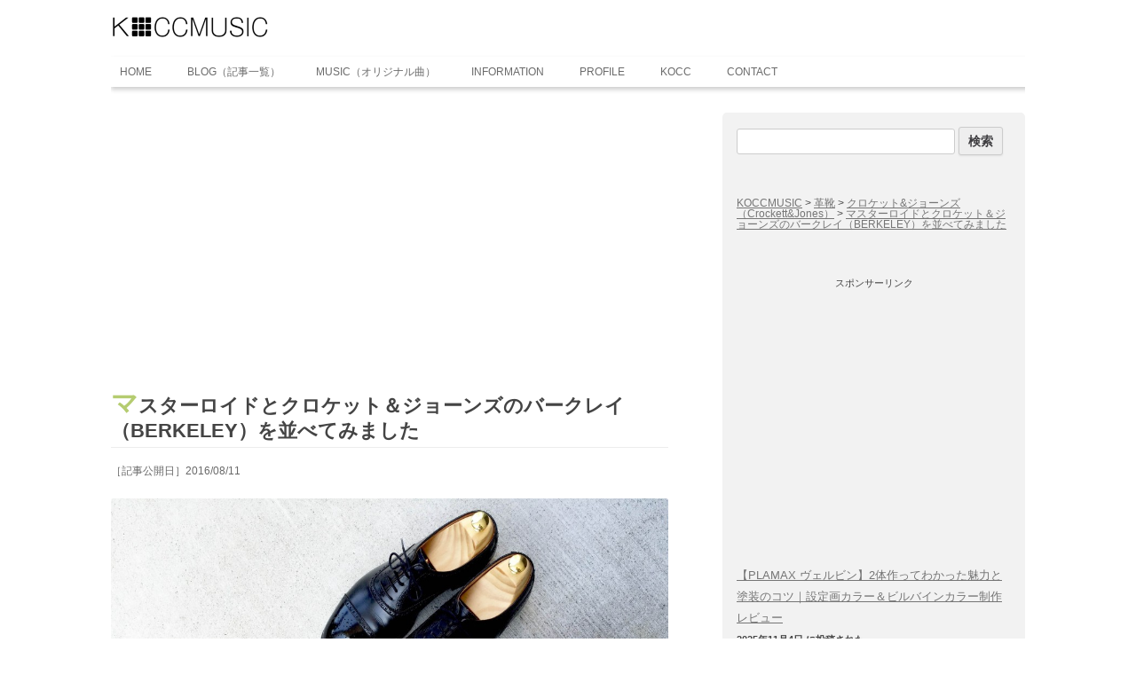

--- FILE ---
content_type: text/html; charset=UTF-8
request_url: https://koccmusic.com/masterlloyd-berkeley-and-crockettjones-berkeley/
body_size: 18376
content:
<!DOCTYPE html> <!--[if IE 7]><html class="ie ie7" lang="ja"
 prefix="og: https://ogp.me/ns#" > <![endif]--> <!--[if IE 8]><html class="ie ie8" lang="ja"
 prefix="og: https://ogp.me/ns#" > <![endif]--> <!--[if !(IE 7) | !(IE 8)  ]><!--><html lang="ja"
 prefix="og: https://ogp.me/ns#" > <!--<![endif]--><head><meta charset="UTF-8" /><meta name="viewport" content="width=device-width" /><link rel="profile" href="https://gmpg.org/xfn/11" /><link rel="pingback" href="https://koccmusic.com/wordpress/xmlrpc.php" /> <!--[if lt IE 9]> <script src="wp-content/themes/twentytwelve/js/html5shiv.js"></script> <script src="https://koccmusic.com/wordpress/wp-content/themes/twentytwelve/js/css3-mediaqueries.js" type="text/javascript"></script> <![endif]--><link media="all" href="https://koccmusic.com/wordpress/wp-content/cache/autoptimize/css/autoptimize_c01fc9a6e676a6e15c233ae6bebbb3d6.css" rel="stylesheet" /><title>マスターロイドとクロケット＆ジョーンズのバークレイ（BERKELEY）を並べてみました | KOCCMUSIC</title><meta name="description" content="越石です。 そういうわけで大方の予想通り、先日購入したマスターロイド（ロイドフットウェア）のバークレイとクロケット＆ジョーンズのバークレイを並べてみました。マスターロイドが茶色でクロケット＆ジョーンズは黒色になります。 … 続きを読む ＞"/><meta name="keywords" content="berkeley,crockett&amp;jones,lloyd footwear,master lloyd,クロケット＆ジョーンズ,クロケット＆ジョーンズ berkeley,クロケット＆ジョーンズ バークレー,クロケット＆ジョーンズ 中古,セミブローグ,バークレイ,バークレー,マスターロイド,マスターロイド berkeley,マスターロイド セミブローグ,マスターロイド バークレイ,ロイドフットウェア,ロイドフットウェア セミブローグ,ロイドフットウェア マスターロイド,革靴,靴" /><link rel="canonical" href="https://koccmusic.com/masterlloyd-berkeley-and-crockettjones-berkeley/" /><meta property="og:site_name" content="KOCCMUSIC |" /><meta property="og:type" content="article" /><meta property="og:title" content="マスターロイドとクロケット＆ジョーンズのバークレイ（BERKELEY）を並べてみました | KOCCMUSIC" /><meta property="og:description" content="越石です。 そういうわけで大方の予想通り、先日購入したマスターロイド（ロイドフットウェア）のバークレイとクロケット＆ジョーンズのバークレイを並べてみました。マスターロイドが茶色でクロケット＆ジョーンズは黒色になります。 … 続きを読む ＞" /><meta property="og:url" content="https://koccmusic.com/masterlloyd-berkeley-and-crockettjones-berkeley/" /><meta property="article:published_time" content="2016-08-11T08:19:48Z" /><meta property="article:modified_time" content="2016-08-11T08:19:48Z" /><meta name="twitter:card" content="summary" /><meta name="twitter:domain" content="koccmusic.com" /><meta name="twitter:title" content="マスターロイドとクロケット＆ジョーンズのバークレイ（BERKELEY）を並べてみました | KOCCMUSIC" /><meta name="twitter:description" content="越石です。 そういうわけで大方の予想通り、先日購入したマスターロイド（ロイドフットウェア）のバークレイとクロケット＆ジョーンズのバークレイを並べてみました。マスターロイドが茶色でクロケット＆ジョーンズは黒色になります。 … 続きを読む ＞" /><meta name="google" content="nositelinkssearchbox" /> <script type="application/ld+json" class="aioseo-schema">{"@context":"https:\/\/schema.org","@graph":[{"@type":"WebSite","@id":"https:\/\/koccmusic.com\/#website","url":"https:\/\/koccmusic.com\/","name":"KOCCMUSIC","publisher":{"@id":"https:\/\/koccmusic.com\/#organization"}},{"@type":"Organization","@id":"https:\/\/koccmusic.com\/#organization","name":"KOCCMUSIC","url":"https:\/\/koccmusic.com\/"},{"@type":"BreadcrumbList","@id":"https:\/\/koccmusic.com\/masterlloyd-berkeley-and-crockettjones-berkeley\/#breadcrumblist","itemListElement":[{"@type":"ListItem","@id":"https:\/\/koccmusic.com\/#listItem","position":"1","item":{"@type":"WebPage","@id":"https:\/\/koccmusic.com\/","name":"Home","description":"\u6700\u8fd1\u306e\u6295\u7a3f \u5ec3\u756a\u306eGANZO\u300cGR\u30e9\u30a6\u30f3\u30c9\u30d5\u30a1\u30b9\u30ca\u30fc\u9577\u8ca1\u5e03\u300d\u306e\u672a\u4f7f\u7528\u54c1\u3092\u904b\u826f\u304f\u30b2\u30c3\u30c8\uff012020\/03\/08 \u3053 \u2026 \u7d9a\u304d\u3092\u8aad\u3080 \uff1e","url":"https:\/\/koccmusic.com\/"},"nextItem":"https:\/\/koccmusic.com\/masterlloyd-berkeley-and-crockettjones-berkeley\/#listItem"},{"@type":"ListItem","@id":"https:\/\/koccmusic.com\/masterlloyd-berkeley-and-crockettjones-berkeley\/#listItem","position":"2","item":{"@type":"WebPage","@id":"https:\/\/koccmusic.com\/masterlloyd-berkeley-and-crockettjones-berkeley\/","name":"\u30de\u30b9\u30bf\u30fc\u30ed\u30a4\u30c9\u3068\u30af\u30ed\u30b1\u30c3\u30c8\uff06\u30b8\u30e7\u30fc\u30f3\u30ba\u306e\u30d0\u30fc\u30af\u30ec\u30a4\uff08BERKELEY\uff09\u3092\u4e26\u3079\u3066\u307f\u307e\u3057\u305f","description":"\u8d8a\u77f3\u3067\u3059\u3002 \u305d\u3046\u3044\u3046\u308f\u3051\u3067\u5927\u65b9\u306e\u4e88\u60f3\u901a\u308a\u3001\u5148\u65e5\u8cfc\u5165\u3057\u305f\u30de\u30b9\u30bf\u30fc\u30ed\u30a4\u30c9\uff08\u30ed\u30a4\u30c9\u30d5\u30c3\u30c8\u30a6\u30a7\u30a2\uff09\u306e\u30d0\u30fc\u30af\u30ec\u30a4\u3068\u30af\u30ed\u30b1\u30c3\u30c8\uff06\u30b8\u30e7\u30fc\u30f3\u30ba\u306e\u30d0\u30fc\u30af\u30ec\u30a4\u3092\u4e26\u3079\u3066\u307f\u307e\u3057\u305f\u3002\u30de\u30b9\u30bf\u30fc\u30ed\u30a4\u30c9\u304c\u8336\u8272\u3067\u30af\u30ed\u30b1\u30c3\u30c8\uff06\u30b8\u30e7\u30fc\u30f3\u30ba\u306f\u9ed2\u8272\u306b\u306a\u308a\u307e\u3059\u3002 \u2026 \u7d9a\u304d\u3092\u8aad\u3080 \uff1e","url":"https:\/\/koccmusic.com\/masterlloyd-berkeley-and-crockettjones-berkeley\/"},"previousItem":"https:\/\/koccmusic.com\/#listItem"}]},{"@type":"Person","@id":"https:\/\/koccmusic.com\/author\/kocc\/#author","url":"https:\/\/koccmusic.com\/author\/kocc\/","name":"\u8d8a\u77f3","image":{"@type":"ImageObject","@id":"https:\/\/koccmusic.com\/masterlloyd-berkeley-and-crockettjones-berkeley\/#authorImage","url":"https:\/\/secure.gravatar.com\/avatar\/69d27dac62bb4dc71f9b0fab2e87372a?s=96&d=mm&r=g","width":"96","height":"96","caption":"\u8d8a\u77f3"}},{"@type":"WebPage","@id":"https:\/\/koccmusic.com\/masterlloyd-berkeley-and-crockettjones-berkeley\/#webpage","url":"https:\/\/koccmusic.com\/masterlloyd-berkeley-and-crockettjones-berkeley\/","name":"\u30de\u30b9\u30bf\u30fc\u30ed\u30a4\u30c9\u3068\u30af\u30ed\u30b1\u30c3\u30c8\uff06\u30b8\u30e7\u30fc\u30f3\u30ba\u306e\u30d0\u30fc\u30af\u30ec\u30a4\uff08BERKELEY\uff09\u3092\u4e26\u3079\u3066\u307f\u307e\u3057\u305f | KOCCMUSIC","description":"\u8d8a\u77f3\u3067\u3059\u3002 \u305d\u3046\u3044\u3046\u308f\u3051\u3067\u5927\u65b9\u306e\u4e88\u60f3\u901a\u308a\u3001\u5148\u65e5\u8cfc\u5165\u3057\u305f\u30de\u30b9\u30bf\u30fc\u30ed\u30a4\u30c9\uff08\u30ed\u30a4\u30c9\u30d5\u30c3\u30c8\u30a6\u30a7\u30a2\uff09\u306e\u30d0\u30fc\u30af\u30ec\u30a4\u3068\u30af\u30ed\u30b1\u30c3\u30c8\uff06\u30b8\u30e7\u30fc\u30f3\u30ba\u306e\u30d0\u30fc\u30af\u30ec\u30a4\u3092\u4e26\u3079\u3066\u307f\u307e\u3057\u305f\u3002\u30de\u30b9\u30bf\u30fc\u30ed\u30a4\u30c9\u304c\u8336\u8272\u3067\u30af\u30ed\u30b1\u30c3\u30c8\uff06\u30b8\u30e7\u30fc\u30f3\u30ba\u306f\u9ed2\u8272\u306b\u306a\u308a\u307e\u3059\u3002 \u2026 \u7d9a\u304d\u3092\u8aad\u3080 \uff1e","inLanguage":"ja","isPartOf":{"@id":"https:\/\/koccmusic.com\/#website"},"breadcrumb":{"@id":"https:\/\/koccmusic.com\/masterlloyd-berkeley-and-crockettjones-berkeley\/#breadcrumblist"},"author":"https:\/\/koccmusic.com\/masterlloyd-berkeley-and-crockettjones-berkeley\/#author","creator":"https:\/\/koccmusic.com\/masterlloyd-berkeley-and-crockettjones-berkeley\/#author","image":{"@type":"ImageObject","@id":"https:\/\/koccmusic.com\/#mainImage","url":"https:\/\/koccmusic.com\/wordpress\/wp-content\/uploads\/2016\/08\/38b5e756afef67201793a8a0098e4d82.jpg","width":"1024","height":"768"},"primaryImageOfPage":{"@id":"https:\/\/koccmusic.com\/masterlloyd-berkeley-and-crockettjones-berkeley\/#mainImage"},"datePublished":"2016-08-11T08:19:48+00:00","dateModified":"2016-08-11T08:19:48+00:00"},{"@type":"Article","@id":"https:\/\/koccmusic.com\/masterlloyd-berkeley-and-crockettjones-berkeley\/#article","name":"\u30de\u30b9\u30bf\u30fc\u30ed\u30a4\u30c9\u3068\u30af\u30ed\u30b1\u30c3\u30c8\uff06\u30b8\u30e7\u30fc\u30f3\u30ba\u306e\u30d0\u30fc\u30af\u30ec\u30a4\uff08BERKELEY\uff09\u3092\u4e26\u3079\u3066\u307f\u307e\u3057\u305f | KOCCMUSIC","description":"\u8d8a\u77f3\u3067\u3059\u3002 \u305d\u3046\u3044\u3046\u308f\u3051\u3067\u5927\u65b9\u306e\u4e88\u60f3\u901a\u308a\u3001\u5148\u65e5\u8cfc\u5165\u3057\u305f\u30de\u30b9\u30bf\u30fc\u30ed\u30a4\u30c9\uff08\u30ed\u30a4\u30c9\u30d5\u30c3\u30c8\u30a6\u30a7\u30a2\uff09\u306e\u30d0\u30fc\u30af\u30ec\u30a4\u3068\u30af\u30ed\u30b1\u30c3\u30c8\uff06\u30b8\u30e7\u30fc\u30f3\u30ba\u306e\u30d0\u30fc\u30af\u30ec\u30a4\u3092\u4e26\u3079\u3066\u307f\u307e\u3057\u305f\u3002\u30de\u30b9\u30bf\u30fc\u30ed\u30a4\u30c9\u304c\u8336\u8272\u3067\u30af\u30ed\u30b1\u30c3\u30c8\uff06\u30b8\u30e7\u30fc\u30f3\u30ba\u306f\u9ed2\u8272\u306b\u306a\u308a\u307e\u3059\u3002 \u2026 \u7d9a\u304d\u3092\u8aad\u3080 \uff1e","headline":"\u30de\u30b9\u30bf\u30fc\u30ed\u30a4\u30c9\u3068\u30af\u30ed\u30b1\u30c3\u30c8\uff06\u30b8\u30e7\u30fc\u30f3\u30ba\u306e\u30d0\u30fc\u30af\u30ec\u30a4\uff08BERKELEY\uff09\u3092\u4e26\u3079\u3066\u307f\u307e\u3057\u305f","author":{"@id":"https:\/\/koccmusic.com\/author\/kocc\/#author"},"publisher":{"@id":"https:\/\/koccmusic.com\/#organization"},"datePublished":"2016-08-11T08:19:48+00:00","dateModified":"2016-08-11T08:19:48+00:00","articleSection":"\u30af\u30ed\u30b1\u30c3\u30c8&amp;\u30b8\u30e7\u30fc\u30f3\u30ba\uff08Crockett&amp;Jones\uff09, \u30ed\u30a4\u30c9\u30d5\u30c3\u30c8\u30a6\u30a7\u30a2\uff08Lloyd Footwear\uff09, \u9769\u9774, BERKELEY, Crockett&amp;Jones, Lloyd Footwear, Master lloyd, \u30af\u30ed\u30b1\u30c3\u30c8\uff06\u30b8\u30e7\u30fc\u30f3\u30ba, \u30af\u30ed\u30b1\u30c3\u30c8\uff06\u30b8\u30e7\u30fc\u30f3\u30ba BERKELEY, \u30af\u30ed\u30b1\u30c3\u30c8\uff06\u30b8\u30e7\u30fc\u30f3\u30ba \u30d0\u30fc\u30af\u30ec\u30fc, \u30af\u30ed\u30b1\u30c3\u30c8\uff06\u30b8\u30e7\u30fc\u30f3\u30ba \u4e2d\u53e4, \u30bb\u30df\u30d6\u30ed\u30fc\u30b0, \u30d0\u30fc\u30af\u30ec\u30a4, \u30d0\u30fc\u30af\u30ec\u30fc, \u30de\u30b9\u30bf\u30fc\u30ed\u30a4\u30c9, \u30de\u30b9\u30bf\u30fc\u30ed\u30a4\u30c9 Berkeley, \u30de\u30b9\u30bf\u30fc\u30ed\u30a4\u30c9 \u30bb\u30df\u30d6\u30ed\u30fc\u30b0, \u30de\u30b9\u30bf\u30fc\u30ed\u30a4\u30c9 \u30d0\u30fc\u30af\u30ec\u30a4, \u30ed\u30a4\u30c9\u30d5\u30c3\u30c8\u30a6\u30a7\u30a2, \u30ed\u30a4\u30c9\u30d5\u30c3\u30c8\u30a6\u30a7\u30a2 \u30bb\u30df\u30d6\u30ed\u30fc\u30b0, \u30ed\u30a4\u30c9\u30d5\u30c3\u30c8\u30a6\u30a7\u30a2 \u30de\u30b9\u30bf\u30fc\u30ed\u30a4\u30c9, \u9769\u9774, \u9774","mainEntityOfPage":{"@id":"https:\/\/koccmusic.com\/masterlloyd-berkeley-and-crockettjones-berkeley\/#webpage"},"isPartOf":{"@id":"https:\/\/koccmusic.com\/masterlloyd-berkeley-and-crockettjones-berkeley\/#webpage"},"image":{"@type":"ImageObject","@id":"https:\/\/koccmusic.com\/#articleImage","url":"https:\/\/koccmusic.com\/wordpress\/wp-content\/uploads\/2016\/08\/38b5e756afef67201793a8a0098e4d82.jpg","width":"1024","height":"768"}}]}</script> <script async src="https://www.google-analytics.com/analytics.js"></script> <link rel='dns-prefetch' href='//www.google.com' /><link rel='dns-prefetch' href='//www.googletagmanager.com' /><link rel='dns-prefetch' href='//s.w.org' /><link rel='dns-prefetch' href='//pagead2.googlesyndication.com' /><link rel="alternate" type="application/rss+xml" title="KOCCMUSIC &raquo; フィード" href="https://koccmusic.com/feed/" /><link rel="alternate" type="application/rss+xml" title="KOCCMUSIC &raquo; コメントフィード" href="https://koccmusic.com/comments/feed/" /><link rel="alternate" type="application/rss+xml" title="KOCCMUSIC &raquo; マスターロイドとクロケット＆ジョーンズのバークレイ（BERKELEY）を並べてみました のコメントのフィード" href="https://koccmusic.com/masterlloyd-berkeley-and-crockettjones-berkeley/feed/" /> <!--[if lt IE 9]><link rel='stylesheet' id='twentytwelve-ie-css'  href='https://koccmusic.com/wordpress/wp-content/themes/twentytwelve/css/ie.css?ver=20121010' type='text/css' media='all' /> <![endif]--> <script type='application/json' id="wpp-json">{"sampling_active":0,"sampling_rate":100,"ajax_url":"https:\/\/koccmusic.com\/wp-json\/wordpress-popular-posts\/v1\/popular-posts","ID":8043,"token":"db933b77a3","lang":0,"debug":0}</script> <script type='text/javascript' src='https://www.googletagmanager.com/gtag/js?id=UA-15911312-1' async></script> <link rel='https://api.w.org/' href='https://koccmusic.com/wp-json/' /><link rel="EditURI" type="application/rsd+xml" title="RSD" href="https://koccmusic.com/wordpress/xmlrpc.php?rsd" /><link rel="wlwmanifest" type="application/wlwmanifest+xml" href="https://koccmusic.com/wordpress/wp-includes/wlwmanifest.xml" /><link rel='prev' title='マスターロイドのバークレイ（BERKELEY/ブラウン）を中古で購入' href='https://koccmusic.com/purchase-the-berkeley-master-lloyd/' /><link rel='next' title='マスターロイドのバークレイ（BERKELEY）を履きました' href='https://koccmusic.com/wwear-berkeley-master-lloyd/' /><meta name="generator" content="WordPress 5.2.21" /><link rel='shortlink' href='https://koccmusic.com/?p=8043' /><link rel="alternate" type="application/json+oembed" href="https://koccmusic.com/wp-json/oembed/1.0/embed?url=https%3A%2F%2Fkoccmusic.com%2Fmasterlloyd-berkeley-and-crockettjones-berkeley%2F" /><link rel="alternate" type="text/xml+oembed" href="https://koccmusic.com/wp-json/oembed/1.0/embed?url=https%3A%2F%2Fkoccmusic.com%2Fmasterlloyd-berkeley-and-crockettjones-berkeley%2F&#038;format=xml" /><meta name="generator" content="Site Kit by Google 1.36.0" /> <script type="text/javascript" src="//aml.valuecommerce.com/vcdal.js" async></script> <link rel="icon" href="https://koccmusic.com/wordpress/wp-content/uploads/2016/10/koshilogo5.png" type="image/png"/> <script async src="//pagead2.googlesyndication.com/pagead/js/adsbygoogle.js"></script><script>(adsbygoogle = window.adsbygoogle || []).push({"google_ad_client":"ca-pub-6045653270004151","enable_page_level_ads":true,"tag_partner":"site_kit"});</script> <!--[if (gte IE 6)&(lte IE 8)]> <script type="text/javascript" src="/selectivizr.js"></script> <![endif]--> <script src="https://ajax.googleapis.com/ajax/libs/jquery/1.7.2/jquery.min.js" type="text/javascript"></script> <script async src="//pagead2.googlesyndication.com/pagead/js/adsbygoogle.js"></script> <script>(adsbygoogle = window.adsbygoogle || []).push({
    google_ad_client: "ca-pub-6045653270004151",
    enable_page_level_ads: true
  });</script>  <script async src="https://pagead2.googlesyndication.com/pagead/js/adsbygoogle.js"></script> <script>(adsbygoogle = window.adsbygoogle || []).push({
          google_ad_client: "ca-pub-6045653270004151",
          enable_page_level_ads: true
     });</script> </head><body data-rsssl=1 class="post-template-default single single-post postid-8043 single-format-standard custom-background custom-background-white single-author"><div id="page" class="hfeed site"><header id="masthead" class="site-header" role="banner"><hgroup><div class="site-title"><a href="https://koccmusic.com/" title="KOCCMUSIC" rel="home"><img src="/img/201805103logo.png" alt="KOCCMUSIC" width="auto" height="35px"></a></div><h2 class="site-description"></h2></hgroup><nav id="site-navigation" class="main-navigation" role="navigation"><h3 class="menu-toggle">MENU</h3> <a class="assistive-text" href="#content" title="コンテンツへ移動">コンテンツへ移動</a><div class="menu-home-container"><ul id="menu-home" class="nav-menu"><li id="menu-item-19" class="menu-item menu-item-type-custom menu-item-object-custom menu-item-home menu-item-19"><a href="https://koccmusic.com">HOME</a></li><li id="menu-item-252" class="menu-item menu-item-type-custom menu-item-object-custom menu-item-252"><a href="https://koccmusic.com/author/kocc/">BLOG（記事一覧）</a></li><li id="menu-item-8082" class="menu-item menu-item-type-post_type menu-item-object-page menu-item-8082"><a href="https://koccmusic.com/musiclibrary/">MUSIC（オリジナル曲）</a></li><li id="menu-item-178" class="menu-item menu-item-type-post_type menu-item-object-page menu-item-178"><a href="https://koccmusic.com/information/">INFORMATION</a></li><li id="menu-item-164" class="menu-item menu-item-type-post_type menu-item-object-page menu-item-164"><a href="https://koccmusic.com/profile/">PROFILE</a></li><li id="menu-item-184" class="menu-item menu-item-type-post_type menu-item-object-page menu-item-184"><a href="https://koccmusic.com/kocc/">KOCC</a></li><li id="menu-item-106" class="menu-item menu-item-type-post_type menu-item-object-page menu-item-106"><a href="https://koccmusic.com/contact/">CONTACT</a></li></ul></div></nav></header><div id="main" class="wrapper"><div id="primary" class="site-content"><div id="content" role="main"><aside><ul class="footerbox"><li id="text-19" class="widget widget_text"><div class="textwidget"><div class="adbox"  align="center"> <script async src="//pagead2.googlesyndication.com/pagead/js/adsbygoogle.js"></script> <ins class="adsbygoogle"
 style="display:block; text-align:center;"
 data-ad-layout="in-article"
 data-ad-format="fluid"
 data-ad-client="ca-pub-6045653270004151"
 data-ad-slot="8442182830"></ins> <script>(adsbygoogle = window.adsbygoogle || []).push({});</script> </div></div></li></ul></aside><article id="post-8043" class="post-8043 post type-post status-publish format-standard has-post-thumbnail hentry category-crockettjones category-lloyd-footwear category-659 tag-berkeley tag-crockettjones tag-lloyd-footwear tag-master-lloyd tag-1049 tag--berkeley tag-1107 tag-1116 tag-985 tag-1079 tag-1075 tag-967 tag-1159 tag-1160 tag-900 tag-983 tag-1066 tag-668 tag-660"><header class="entry-header"><h1 class="entry-title">マスターロイドとクロケット＆ジョーンズのバークレイ（BERKELEY）を並べてみました</h1><div class="comments-link"> <a href="https://koccmusic.com/masterlloyd-berkeley-and-crockettjones-berkeley/#respond"><span class="leave-reply">コメントをどうぞ</span></a></div></header><p class="hiduke"> ［記事公開日］2016/08/11</p><div class="entry-content"><div class="theContentWrap-ccc"><p><a href="https://koccmusic.com/wordpress/wp-content/uploads/2016/08/894e2f0c0b7bb2c3fe7cac02c59ea93e.jpg" rel="attachment wp-att-8049"><img class="lazy lazy-hidden alignnone wp-image-8049 size-full" src="//koccmusic.com/wordpress/wp-content/plugins/a3-lazy-load/assets/images/lazy_placeholder.gif" data-lazy-type="image" data-src="https://koccmusic.com/wordpress/wp-content/uploads/2016/08/894e2f0c0b7bb2c3fe7cac02c59ea93e-e1470902397417.jpg" alt="マスターロイドとクロケット＆ジョーンズのバークレイ（BERKELEY）_上から２" width="1024" height="691" srcset="" data-srcset="https://koccmusic.com/wordpress/wp-content/uploads/2016/08/894e2f0c0b7bb2c3fe7cac02c59ea93e-e1470902397417.jpg 1024w, https://koccmusic.com/wordpress/wp-content/uploads/2016/08/894e2f0c0b7bb2c3fe7cac02c59ea93e-e1470902397417-300x202.jpg 300w, https://koccmusic.com/wordpress/wp-content/uploads/2016/08/894e2f0c0b7bb2c3fe7cac02c59ea93e-e1470902397417-768x518.jpg 768w, https://koccmusic.com/wordpress/wp-content/uploads/2016/08/894e2f0c0b7bb2c3fe7cac02c59ea93e-e1470902397417-760x513.jpg 760w, https://koccmusic.com/wordpress/wp-content/uploads/2016/08/894e2f0c0b7bb2c3fe7cac02c59ea93e-e1470902397417-624x421.jpg 624w" sizes="(max-width: 1024px) 100vw, 1024px" /><noscript><img class="alignnone wp-image-8049 size-full" src="https://koccmusic.com/wordpress/wp-content/uploads/2016/08/894e2f0c0b7bb2c3fe7cac02c59ea93e-e1470902397417.jpg" alt="マスターロイドとクロケット＆ジョーンズのバークレイ（BERKELEY）_上から２" width="1024" height="691" srcset="https://koccmusic.com/wordpress/wp-content/uploads/2016/08/894e2f0c0b7bb2c3fe7cac02c59ea93e-e1470902397417.jpg 1024w, https://koccmusic.com/wordpress/wp-content/uploads/2016/08/894e2f0c0b7bb2c3fe7cac02c59ea93e-e1470902397417-300x202.jpg 300w, https://koccmusic.com/wordpress/wp-content/uploads/2016/08/894e2f0c0b7bb2c3fe7cac02c59ea93e-e1470902397417-768x518.jpg 768w, https://koccmusic.com/wordpress/wp-content/uploads/2016/08/894e2f0c0b7bb2c3fe7cac02c59ea93e-e1470902397417-760x513.jpg 760w, https://koccmusic.com/wordpress/wp-content/uploads/2016/08/894e2f0c0b7bb2c3fe7cac02c59ea93e-e1470902397417-624x421.jpg 624w" sizes="(max-width: 1024px) 100vw, 1024px" /></noscript></a></p><p>越石です。</p><p>そういうわけで大方の予想通り、先日購入した<a href="https://koccmusic.com/purchase-the-berkeley-master-lloyd/" target="_blank">マスターロイド（ロイドフットウェア）のバークレイ</a>と<a href="https://koccmusic.com/purchase-berkeley-crockettjones/" target="_blank">クロケット＆ジョーンズのバークレイ</a>を並べてみました。マスターロイドが茶色でクロケット＆ジョーンズは黒色になります。</p><div class="sponsor" align="center"> スポンサーリンク</div><div align="center"> <script async src="//pagead2.googlesyndication.com/pagead/js/adsbygoogle.js"></script> <ins class="adsbygoogle"
 style="display:block; text-align:center;"
 data-ad-layout="in-article"
 data-ad-format="fluid"
 data-ad-client="ca-pub-6045653270004151"
 data-ad-slot="8442182830"></ins> <script>(adsbygoogle = window.adsbygoogle || []).push({});</script> &nbsp;</div><div id="ez-toc-container" class="ez-toc-v2_0_11 counter-hierarchy counter-decimal"><div class="ez-toc-title-container"><p class="ez-toc-title">目次</p> <span class="ez-toc-title-toggle"><a class="ez-toc-pull-right ez-toc-btn ez-toc-btn-xs ez-toc-btn-default ez-toc-toggle"><i class="ez-toc-glyphicon ez-toc-icon-toggle"></i></a></span></div><nav><ul class="ez-toc-list ez-toc-list-level-1"><li class="ez-toc-page-1 ez-toc-heading-level-2"><a class="ez-toc-link ez-toc-heading-1" href="#%E3%83%9E%E3%82%B9%E3%82%BF%E3%83%BC%E3%83%AD%E3%82%A4%E3%83%89%E3%81%A8%E3%82%AF%E3%83%AD%E3%82%B1%E3%83%83%E3%83%88%EF%BC%86%E3%82%B8%E3%83%A7%E3%83%BC%E3%83%B3%E3%82%BA%E3%81%AE%E3%83%90%E3%83%BC%E3%82%AF%E3%83%AC%E3%82%A4%EF%BC%88BERKELEY%EF%BC%89" title="マスターロイドとクロケット＆ジョーンズのバークレイ（BERKELEY）">マスターロイドとクロケット＆ジョーンズのバークレイ（BERKELEY）</a></li></ul></nav></div><h2><span class="ez-toc-section" id="%E3%83%9E%E3%82%B9%E3%82%BF%E3%83%BC%E3%83%AD%E3%82%A4%E3%83%89%E3%81%A8%E3%82%AF%E3%83%AD%E3%82%B1%E3%83%83%E3%83%88%EF%BC%86%E3%82%B8%E3%83%A7%E3%83%BC%E3%83%B3%E3%82%BA%E3%81%AE%E3%83%90%E3%83%BC%E3%82%AF%E3%83%AC%E3%82%A4%EF%BC%88BERKELEY%EF%BC%89"></span>マスターロイドとクロケット＆ジョーンズのバークレイ（BERKELEY）<span class="ez-toc-section-end"></span></h2><p><a href="https://koccmusic.com/wordpress/wp-content/uploads/2016/08/38b5e756afef67201793a8a0098e4d82.jpg" rel="attachment wp-att-8046"><img class="lazy lazy-hidden alignnone size-full wp-image-8046" src="//koccmusic.com/wordpress/wp-content/plugins/a3-lazy-load/assets/images/lazy_placeholder.gif" data-lazy-type="image" data-src="https://koccmusic.com/wordpress/wp-content/uploads/2016/08/38b5e756afef67201793a8a0098e4d82.jpg" alt="マスターロイドとクロケット＆ジョーンズのバークレイ（BERKELEY）_4" width="1024" height="768" srcset="" data-srcset="https://koccmusic.com/wordpress/wp-content/uploads/2016/08/38b5e756afef67201793a8a0098e4d82.jpg 1024w, https://koccmusic.com/wordpress/wp-content/uploads/2016/08/38b5e756afef67201793a8a0098e4d82-300x225.jpg 300w, https://koccmusic.com/wordpress/wp-content/uploads/2016/08/38b5e756afef67201793a8a0098e4d82-768x576.jpg 768w, https://koccmusic.com/wordpress/wp-content/uploads/2016/08/38b5e756afef67201793a8a0098e4d82-760x570.jpg 760w, https://koccmusic.com/wordpress/wp-content/uploads/2016/08/38b5e756afef67201793a8a0098e4d82-624x468.jpg 624w" sizes="(max-width: 1024px) 100vw, 1024px" /><noscript><img class="alignnone size-full wp-image-8046" src="https://koccmusic.com/wordpress/wp-content/uploads/2016/08/38b5e756afef67201793a8a0098e4d82.jpg" alt="マスターロイドとクロケット＆ジョーンズのバークレイ（BERKELEY）_4" width="1024" height="768" srcset="https://koccmusic.com/wordpress/wp-content/uploads/2016/08/38b5e756afef67201793a8a0098e4d82.jpg 1024w, https://koccmusic.com/wordpress/wp-content/uploads/2016/08/38b5e756afef67201793a8a0098e4d82-300x225.jpg 300w, https://koccmusic.com/wordpress/wp-content/uploads/2016/08/38b5e756afef67201793a8a0098e4d82-768x576.jpg 768w, https://koccmusic.com/wordpress/wp-content/uploads/2016/08/38b5e756afef67201793a8a0098e4d82-760x570.jpg 760w, https://koccmusic.com/wordpress/wp-content/uploads/2016/08/38b5e756afef67201793a8a0098e4d82-624x468.jpg 624w" sizes="(max-width: 1024px) 100vw, 1024px" /></noscript></a></p><p>左がクロケット＆ジョーンズで右がマスターロイドのバークレイ（BERKELEY）です。</p><p>美しいの一言です。</p><p><a href="https://koccmusic.com/wordpress/wp-content/uploads/2016/08/6932138c1aabcf6f44b69ac6bab137e4.jpg" rel="attachment wp-att-8045"><img class="lazy lazy-hidden alignnone size-full wp-image-8045" src="//koccmusic.com/wordpress/wp-content/plugins/a3-lazy-load/assets/images/lazy_placeholder.gif" data-lazy-type="image" data-src="https://koccmusic.com/wordpress/wp-content/uploads/2016/08/6932138c1aabcf6f44b69ac6bab137e4.jpg" alt="マスターロイドとクロケット＆ジョーンズのバークレイ（BERKELEY）_3" width="1024" height="768" srcset="" data-srcset="https://koccmusic.com/wordpress/wp-content/uploads/2016/08/6932138c1aabcf6f44b69ac6bab137e4.jpg 1024w, https://koccmusic.com/wordpress/wp-content/uploads/2016/08/6932138c1aabcf6f44b69ac6bab137e4-300x225.jpg 300w, https://koccmusic.com/wordpress/wp-content/uploads/2016/08/6932138c1aabcf6f44b69ac6bab137e4-768x576.jpg 768w, https://koccmusic.com/wordpress/wp-content/uploads/2016/08/6932138c1aabcf6f44b69ac6bab137e4-760x570.jpg 760w, https://koccmusic.com/wordpress/wp-content/uploads/2016/08/6932138c1aabcf6f44b69ac6bab137e4-624x468.jpg 624w" sizes="(max-width: 1024px) 100vw, 1024px" /><noscript><img class="alignnone size-full wp-image-8045" src="https://koccmusic.com/wordpress/wp-content/uploads/2016/08/6932138c1aabcf6f44b69ac6bab137e4.jpg" alt="マスターロイドとクロケット＆ジョーンズのバークレイ（BERKELEY）_3" width="1024" height="768" srcset="https://koccmusic.com/wordpress/wp-content/uploads/2016/08/6932138c1aabcf6f44b69ac6bab137e4.jpg 1024w, https://koccmusic.com/wordpress/wp-content/uploads/2016/08/6932138c1aabcf6f44b69ac6bab137e4-300x225.jpg 300w, https://koccmusic.com/wordpress/wp-content/uploads/2016/08/6932138c1aabcf6f44b69ac6bab137e4-768x576.jpg 768w, https://koccmusic.com/wordpress/wp-content/uploads/2016/08/6932138c1aabcf6f44b69ac6bab137e4-760x570.jpg 760w, https://koccmusic.com/wordpress/wp-content/uploads/2016/08/6932138c1aabcf6f44b69ac6bab137e4-624x468.jpg 624w" sizes="(max-width: 1024px) 100vw, 1024px" /></noscript></a></p><p>ロイドフットウェアの店員さんは原則として製造元を濁しますが、マスターロイドがクロケット＆ジョーンズ製なのは周知の事実です。そして全てのマスターロイドはクロケット＆ジョーンズの中でもクラシックなラスト330が採用されたモデルになります。</p><p><a href="https://koccmusic.com/wordpress/wp-content/uploads/2016/08/e6076ddb044452112a371e3060083b2e.jpg" rel="attachment wp-att-8050"><img class="lazy lazy-hidden alignnone size-full wp-image-8050" src="//koccmusic.com/wordpress/wp-content/plugins/a3-lazy-load/assets/images/lazy_placeholder.gif" data-lazy-type="image" data-src="https://koccmusic.com/wordpress/wp-content/uploads/2016/08/e6076ddb044452112a371e3060083b2e.jpg" alt="マスターロイドとクロケット＆ジョーンズのバークレイ（BERKELEY）" width="1024" height="768" srcset="" data-srcset="https://koccmusic.com/wordpress/wp-content/uploads/2016/08/e6076ddb044452112a371e3060083b2e.jpg 1024w, https://koccmusic.com/wordpress/wp-content/uploads/2016/08/e6076ddb044452112a371e3060083b2e-300x225.jpg 300w, https://koccmusic.com/wordpress/wp-content/uploads/2016/08/e6076ddb044452112a371e3060083b2e-768x576.jpg 768w, https://koccmusic.com/wordpress/wp-content/uploads/2016/08/e6076ddb044452112a371e3060083b2e-760x570.jpg 760w, https://koccmusic.com/wordpress/wp-content/uploads/2016/08/e6076ddb044452112a371e3060083b2e-624x468.jpg 624w" sizes="(max-width: 1024px) 100vw, 1024px" /><noscript><img class="alignnone size-full wp-image-8050" src="https://koccmusic.com/wordpress/wp-content/uploads/2016/08/e6076ddb044452112a371e3060083b2e.jpg" alt="マスターロイドとクロケット＆ジョーンズのバークレイ（BERKELEY）" width="1024" height="768" srcset="https://koccmusic.com/wordpress/wp-content/uploads/2016/08/e6076ddb044452112a371e3060083b2e.jpg 1024w, https://koccmusic.com/wordpress/wp-content/uploads/2016/08/e6076ddb044452112a371e3060083b2e-300x225.jpg 300w, https://koccmusic.com/wordpress/wp-content/uploads/2016/08/e6076ddb044452112a371e3060083b2e-768x576.jpg 768w, https://koccmusic.com/wordpress/wp-content/uploads/2016/08/e6076ddb044452112a371e3060083b2e-760x570.jpg 760w, https://koccmusic.com/wordpress/wp-content/uploads/2016/08/e6076ddb044452112a371e3060083b2e-624x468.jpg 624w" sizes="(max-width: 1024px) 100vw, 1024px" /></noscript></a></p><p>本家クロケット＆ジョーンズではラスト330のモデルは廃番が多く、このバークレイもクロケット＆ジョーンズでは確か廃番のはずです。一方、ロイドフットウェアではこのバークレイは現行モデルになります。</p><p><a href="https://koccmusic.com/wordpress/wp-content/uploads/2016/08/179b7868ce2cccef19afe594b3f712ff.jpg" rel="attachment wp-att-8051"><img class="lazy lazy-hidden alignnone size-full wp-image-8051" src="//koccmusic.com/wordpress/wp-content/plugins/a3-lazy-load/assets/images/lazy_placeholder.gif" data-lazy-type="image" data-src="https://koccmusic.com/wordpress/wp-content/uploads/2016/08/179b7868ce2cccef19afe594b3f712ff.jpg" alt="マスターロイドとクロケット＆ジョーンズのバークレイ（BERKELEY）のメダリオン比較" width="1024" height="768" srcset="" data-srcset="https://koccmusic.com/wordpress/wp-content/uploads/2016/08/179b7868ce2cccef19afe594b3f712ff.jpg 1024w, https://koccmusic.com/wordpress/wp-content/uploads/2016/08/179b7868ce2cccef19afe594b3f712ff-300x225.jpg 300w, https://koccmusic.com/wordpress/wp-content/uploads/2016/08/179b7868ce2cccef19afe594b3f712ff-768x576.jpg 768w, https://koccmusic.com/wordpress/wp-content/uploads/2016/08/179b7868ce2cccef19afe594b3f712ff-760x570.jpg 760w, https://koccmusic.com/wordpress/wp-content/uploads/2016/08/179b7868ce2cccef19afe594b3f712ff-624x468.jpg 624w" sizes="(max-width: 1024px) 100vw, 1024px" /><noscript><img class="alignnone size-full wp-image-8051" src="https://koccmusic.com/wordpress/wp-content/uploads/2016/08/179b7868ce2cccef19afe594b3f712ff.jpg" alt="マスターロイドとクロケット＆ジョーンズのバークレイ（BERKELEY）のメダリオン比較" width="1024" height="768" srcset="https://koccmusic.com/wordpress/wp-content/uploads/2016/08/179b7868ce2cccef19afe594b3f712ff.jpg 1024w, https://koccmusic.com/wordpress/wp-content/uploads/2016/08/179b7868ce2cccef19afe594b3f712ff-300x225.jpg 300w, https://koccmusic.com/wordpress/wp-content/uploads/2016/08/179b7868ce2cccef19afe594b3f712ff-768x576.jpg 768w, https://koccmusic.com/wordpress/wp-content/uploads/2016/08/179b7868ce2cccef19afe594b3f712ff-760x570.jpg 760w, https://koccmusic.com/wordpress/wp-content/uploads/2016/08/179b7868ce2cccef19afe594b3f712ff-624x468.jpg 624w" sizes="(max-width: 1024px) 100vw, 1024px" /></noscript></a></p><p>バークレイはつま先にメダリオン（穴飾り）が施されたセミブローグのモデルになります。<br /> メダリオンのパターンはマスターロイドもクロケット＆ジョーンズも全く同じです。</p><p>その他、コバの仕上げ等を含めデザイン的には全く同じようです。写真は撮っていませんが、インソールも共に全敷の仕様となります。</p><p><a href="https://koccmusic.com/wordpress/wp-content/uploads/2016/08/525ed02dadc7c6ddcc743c4eadd41608.jpg" rel="attachment wp-att-8047"><img class="lazy lazy-hidden alignnone size-full wp-image-8047" src="//koccmusic.com/wordpress/wp-content/plugins/a3-lazy-load/assets/images/lazy_placeholder.gif" data-lazy-type="image" data-src="https://koccmusic.com/wordpress/wp-content/uploads/2016/08/525ed02dadc7c6ddcc743c4eadd41608.jpg" alt="マスターロイドとクロケット＆ジョーンズのバークレイ（BERKELEY）_横から" width="1024" height="768" srcset="" data-srcset="https://koccmusic.com/wordpress/wp-content/uploads/2016/08/525ed02dadc7c6ddcc743c4eadd41608.jpg 1024w, https://koccmusic.com/wordpress/wp-content/uploads/2016/08/525ed02dadc7c6ddcc743c4eadd41608-300x225.jpg 300w, https://koccmusic.com/wordpress/wp-content/uploads/2016/08/525ed02dadc7c6ddcc743c4eadd41608-768x576.jpg 768w, https://koccmusic.com/wordpress/wp-content/uploads/2016/08/525ed02dadc7c6ddcc743c4eadd41608-760x570.jpg 760w, https://koccmusic.com/wordpress/wp-content/uploads/2016/08/525ed02dadc7c6ddcc743c4eadd41608-624x468.jpg 624w" sizes="(max-width: 1024px) 100vw, 1024px" /><noscript><img class="alignnone size-full wp-image-8047" src="https://koccmusic.com/wordpress/wp-content/uploads/2016/08/525ed02dadc7c6ddcc743c4eadd41608.jpg" alt="マスターロイドとクロケット＆ジョーンズのバークレイ（BERKELEY）_横から" width="1024" height="768" srcset="https://koccmusic.com/wordpress/wp-content/uploads/2016/08/525ed02dadc7c6ddcc743c4eadd41608.jpg 1024w, https://koccmusic.com/wordpress/wp-content/uploads/2016/08/525ed02dadc7c6ddcc743c4eadd41608-300x225.jpg 300w, https://koccmusic.com/wordpress/wp-content/uploads/2016/08/525ed02dadc7c6ddcc743c4eadd41608-768x576.jpg 768w, https://koccmusic.com/wordpress/wp-content/uploads/2016/08/525ed02dadc7c6ddcc743c4eadd41608-760x570.jpg 760w, https://koccmusic.com/wordpress/wp-content/uploads/2016/08/525ed02dadc7c6ddcc743c4eadd41608-624x468.jpg 624w" sizes="(max-width: 1024px) 100vw, 1024px" /></noscript></a></p><p>価格はマスターロイドが7万円台、クロケット&amp;ジョーンズが10万円台と異なりますので、革の品質や革底の素材など細かい仕様の違いはあるのかもしれません。しかし私には正直分かりませんでした。<br /> ちなみにクロケット＆ジョーンズのバークレイはいわゆるハンドグレードラインという最上級モデルにあたります。同じデザインとモデル名を冠するマスターロイドもハンドグレードレベルだと言われているようです。</p><p><a href="https://koccmusic.com/wordpress/wp-content/uploads/2016/08/7edec6bfc9d0f90d2703b0719c78deda.jpg" rel="attachment wp-att-8044"><img class="lazy lazy-hidden alignnone size-full wp-image-8044" src="//koccmusic.com/wordpress/wp-content/plugins/a3-lazy-load/assets/images/lazy_placeholder.gif" data-lazy-type="image" data-src="https://koccmusic.com/wordpress/wp-content/uploads/2016/08/7edec6bfc9d0f90d2703b0719c78deda.jpg" alt="マスターロイドとクロケット＆ジョーンズのバークレイ（BERKELEY）_2" width="1024" height="768" srcset="" data-srcset="https://koccmusic.com/wordpress/wp-content/uploads/2016/08/7edec6bfc9d0f90d2703b0719c78deda.jpg 1024w, https://koccmusic.com/wordpress/wp-content/uploads/2016/08/7edec6bfc9d0f90d2703b0719c78deda-300x225.jpg 300w, https://koccmusic.com/wordpress/wp-content/uploads/2016/08/7edec6bfc9d0f90d2703b0719c78deda-768x576.jpg 768w, https://koccmusic.com/wordpress/wp-content/uploads/2016/08/7edec6bfc9d0f90d2703b0719c78deda-760x570.jpg 760w, https://koccmusic.com/wordpress/wp-content/uploads/2016/08/7edec6bfc9d0f90d2703b0719c78deda-624x468.jpg 624w" sizes="(max-width: 1024px) 100vw, 1024px" /><noscript><img class="alignnone size-full wp-image-8044" src="https://koccmusic.com/wordpress/wp-content/uploads/2016/08/7edec6bfc9d0f90d2703b0719c78deda.jpg" alt="マスターロイドとクロケット＆ジョーンズのバークレイ（BERKELEY）_2" width="1024" height="768" srcset="https://koccmusic.com/wordpress/wp-content/uploads/2016/08/7edec6bfc9d0f90d2703b0719c78deda.jpg 1024w, https://koccmusic.com/wordpress/wp-content/uploads/2016/08/7edec6bfc9d0f90d2703b0719c78deda-300x225.jpg 300w, https://koccmusic.com/wordpress/wp-content/uploads/2016/08/7edec6bfc9d0f90d2703b0719c78deda-768x576.jpg 768w, https://koccmusic.com/wordpress/wp-content/uploads/2016/08/7edec6bfc9d0f90d2703b0719c78deda-760x570.jpg 760w, https://koccmusic.com/wordpress/wp-content/uploads/2016/08/7edec6bfc9d0f90d2703b0719c78deda-624x468.jpg 624w" sizes="(max-width: 1024px) 100vw, 1024px" /></noscript></a></p><p>両方とも中古での購入となりますので、購入時期（製造時期）や履いていた頻度や年数は分かりませんが、黒のクロケット＆ジョーンズのほうがアッパーの革の状態は良いように見えます。茶色に比べ黒のほうは内側から光っています。</p><p><a href="https://koccmusic.com/wordpress/wp-content/uploads/2016/08/80e174d60a909371346bd5ae608d559c.jpg" rel="attachment wp-att-8048"><img class="lazy lazy-hidden alignnone size-full wp-image-8048" src="//koccmusic.com/wordpress/wp-content/plugins/a3-lazy-load/assets/images/lazy_placeholder.gif" data-lazy-type="image" data-src="https://koccmusic.com/wordpress/wp-content/uploads/2016/08/80e174d60a909371346bd5ae608d559c.jpg" alt="マスターロイドとクロケット＆ジョーンズのバークレイ（BERKELEY）_上から" width="1024" height="768" srcset="" data-srcset="https://koccmusic.com/wordpress/wp-content/uploads/2016/08/80e174d60a909371346bd5ae608d559c.jpg 1024w, https://koccmusic.com/wordpress/wp-content/uploads/2016/08/80e174d60a909371346bd5ae608d559c-300x225.jpg 300w, https://koccmusic.com/wordpress/wp-content/uploads/2016/08/80e174d60a909371346bd5ae608d559c-768x576.jpg 768w, https://koccmusic.com/wordpress/wp-content/uploads/2016/08/80e174d60a909371346bd5ae608d559c-760x570.jpg 760w, https://koccmusic.com/wordpress/wp-content/uploads/2016/08/80e174d60a909371346bd5ae608d559c-624x468.jpg 624w" sizes="(max-width: 1024px) 100vw, 1024px" /><noscript><img class="alignnone size-full wp-image-8048" src="https://koccmusic.com/wordpress/wp-content/uploads/2016/08/80e174d60a909371346bd5ae608d559c.jpg" alt="マスターロイドとクロケット＆ジョーンズのバークレイ（BERKELEY）_上から" width="1024" height="768" srcset="https://koccmusic.com/wordpress/wp-content/uploads/2016/08/80e174d60a909371346bd5ae608d559c.jpg 1024w, https://koccmusic.com/wordpress/wp-content/uploads/2016/08/80e174d60a909371346bd5ae608d559c-300x225.jpg 300w, https://koccmusic.com/wordpress/wp-content/uploads/2016/08/80e174d60a909371346bd5ae608d559c-768x576.jpg 768w, https://koccmusic.com/wordpress/wp-content/uploads/2016/08/80e174d60a909371346bd5ae608d559c-760x570.jpg 760w, https://koccmusic.com/wordpress/wp-content/uploads/2016/08/80e174d60a909371346bd5ae608d559c-624x468.jpg 624w" sizes="(max-width: 1024px) 100vw, 1024px" /></noscript></a></p><p>サイズはマスターロイドが8でクロケット＆ジョーンズのほうが7.5です。</p><p><a href="https://koccmusic.com/wordpress/wp-content/uploads/2016/08/36c3305bf8af863fd858087d9d0263ec.jpg" rel="attachment wp-att-8052"><img class="lazy lazy-hidden alignnone size-full wp-image-8052" src="//koccmusic.com/wordpress/wp-content/plugins/a3-lazy-load/assets/images/lazy_placeholder.gif" data-lazy-type="image" data-src="https://koccmusic.com/wordpress/wp-content/uploads/2016/08/36c3305bf8af863fd858087d9d0263ec.jpg" alt="マスターロイドとクロケット＆ジョーンズのバークレイ（BERKELEY）の写真" width="1024" height="768" srcset="" data-srcset="https://koccmusic.com/wordpress/wp-content/uploads/2016/08/36c3305bf8af863fd858087d9d0263ec.jpg 1024w, https://koccmusic.com/wordpress/wp-content/uploads/2016/08/36c3305bf8af863fd858087d9d0263ec-300x225.jpg 300w, https://koccmusic.com/wordpress/wp-content/uploads/2016/08/36c3305bf8af863fd858087d9d0263ec-768x576.jpg 768w, https://koccmusic.com/wordpress/wp-content/uploads/2016/08/36c3305bf8af863fd858087d9d0263ec-760x570.jpg 760w, https://koccmusic.com/wordpress/wp-content/uploads/2016/08/36c3305bf8af863fd858087d9d0263ec-624x468.jpg 624w" sizes="(max-width: 1024px) 100vw, 1024px" /><noscript><img class="alignnone size-full wp-image-8052" src="https://koccmusic.com/wordpress/wp-content/uploads/2016/08/36c3305bf8af863fd858087d9d0263ec.jpg" alt="マスターロイドとクロケット＆ジョーンズのバークレイ（BERKELEY）の写真" width="1024" height="768" srcset="https://koccmusic.com/wordpress/wp-content/uploads/2016/08/36c3305bf8af863fd858087d9d0263ec.jpg 1024w, https://koccmusic.com/wordpress/wp-content/uploads/2016/08/36c3305bf8af863fd858087d9d0263ec-300x225.jpg 300w, https://koccmusic.com/wordpress/wp-content/uploads/2016/08/36c3305bf8af863fd858087d9d0263ec-768x576.jpg 768w, https://koccmusic.com/wordpress/wp-content/uploads/2016/08/36c3305bf8af863fd858087d9d0263ec-760x570.jpg 760w, https://koccmusic.com/wordpress/wp-content/uploads/2016/08/36c3305bf8af863fd858087d9d0263ec-624x468.jpg 624w" sizes="(max-width: 1024px) 100vw, 1024px" /></noscript></a></p><p>そんなわけで、細かい仕様なんかを並べて比べてみようかと思っていましたが、私レベルでは違いは分かりませんでした。</p><p>つまり、マスターロイドのバークレイもクロケット＆ジョーンズのバークレイも、とにかく美しいの一言だと言うことです。</p><p><a class="linkbtn" href="http://rpx.a8.net/svt/ejp?a8mat=1ZXL7H+5I9D82+2HOM+BW8O1&amp;rakuten=y&amp;a8ejpredirect=http%3A%2F%2Fhb.afl.rakuten.co.jp%2Fhgc%2F0ea62065.34400275.0ea62066.204f04c0%2Fa12081926402_1ZXL7H_5I9D82_2HOM_BW8O1%3Fpc%3Dhttp%253A%252F%252Fitem.rakuten.co.jp%252Feton%252Fc%252F0000000107%252F%26m%3Dhttp%253A%252F%252Fitem.rakuten.co.jp%252Feton%252Fc%252F0000000107%252F" target="_blank" rel="external nofollow">ロイドフットウェアの購入はこちら</a></p><p><a class="linkbtn" href="http://rpx.a8.net/svt/ejp?a8mat=1ZXL7H+5I9D82+2HOM+BW8O1&amp;rakuten=y&amp;a8ejpredirect=http%3A%2F%2Fhb.afl.rakuten.co.jp%2Fhgc%2F0ea62065.34400275.0ea62066.204f04c0%2Fa12081926402_1ZXL7H_5I9D82_2HOM_BW8O1%3Fpc%3Dhttp%253A%252F%252Fsearch.rakuten.co.jp%252Fsearch%252Fmall%252F%2525E3%252582%2525AF%2525E3%252583%2525AD%2525E3%252582%2525B1%2525E3%252583%252583%2525E3%252583%252588%252526%2525E3%252582%2525B8%2525E3%252583%2525A7%2525E3%252583%2525BC%2525E3%252583%2525B3%2525E3%252582%2525BA%252F%253Ff%253D1%2526grp%253Dproduct%2526pc_search%253D%2525E9%252580%252581%2525E4%2525BF%2525A1%26m%3Dhttp%253A%252F%252Fsearch.rakuten.co.jp%252Fsearch%252Fmall%252F%2525E3%252582%2525AF%2525E3%252583%2525AD%2525E3%252582%2525B1%2525E3%252583%252583%2525E3%252583%252588%252526%2525E3%252582%2525B8%2525E3%252583%2525A7%2525E3%252583%2525BC%2525E3%252583%2525B3%2525E3%252582%2525BA%252F%253Ff%253D1%2526grp%253Dproduct%2526pc_search%253D%2525E9%252580%252581%2525E4%2525BF%2525A1" target="_blank" rel="external nofollow">クロケット&amp;ジョーンズの購入はこちら</a><br /> <img class="lazy lazy-hidden" src="//koccmusic.com/wordpress/wp-content/plugins/a3-lazy-load/assets/images/lazy_placeholder.gif" data-lazy-type="image" data-src="https://www14.a8.net/0.gif?a8mat=1ZXL7H+5I9D82+2HOM+BW8O1" alt="" width="1" height="1" border="0" /><noscript><img src="https://www14.a8.net/0.gif?a8mat=1ZXL7H+5I9D82+2HOM+BW8O1" alt="" width="1" height="1" border="0" /></noscript></p></div><ul class="share_btn"><li><a class="facebook_btn" href="http://www.facebook.com/sharer.php?u=https://koccmusic.com/masterlloyd-berkeley-and-crockettjones-berkeley/&amp;t=マスターロイドとクロケット＆ジョーンズのバークレイ（BERKELEY）を並べてみました" onclick="javascript:window.open(this.href, '', 'menubar=no,toolbar=no,resizable=yes,scrollbars=yes,height=300,width=600');return false;"><i class="fa fa-facebook" style="font-size:20px;"><span style="color: transparent; display: none;">icon-facebook</span></i>いいね</a></li><li><a class="twitter_btn" href="http://twitter.com/share?text=マスターロイドとクロケット＆ジョーンズのバークレイ（BERKELEY）を並べてみました&url=https://koccmusic.com/masterlloyd-berkeley-and-crockettjones-berkeley/" onclick="javascript:window.open(this.href, '', 'menubar=no,toolbar=no,resizable=yes,scrollbars=yes,height=300,width=600');return false;"><i class="fa fa-twitter" style="font-size:20px;"><span style="color:transparent;display:none;">icon-twitter</span></i>ツイート</a></li><li><a class="hatebu_btn" href="http://b.hatena.ne.jp/add?mode=confirm&url=https://koccmusic.com/masterlloyd-berkeley-and-crockettjones-berkeley/&title=マスターロイドとクロケット＆ジョーンズのバークレイ（BERKELEY）を並べてみました" onclick="javascript:window.open(this.href, '', 'menubar=no,toolbar=no,resizable=yes,scrollbars=yes,height=300,width=600');return false;"><span class="hatebu_icon">B!</span><span class="hatebu_chara">はてブ<span></a></li></ul><aside><ul class="footerbox"><li id="text-21" class="widget widget_text"><div class="textwidget"><div class="sponsor" align="center"> スポンサーリンク
&nbsp;</div><div align="center"> <script async src="//pagead2.googlesyndication.com/pagead/js/adsbygoogle.js"></script> <ins class="adsbygoogle"
 style="display:block; text-align:center;"
 data-ad-layout="in-article"
 data-ad-format="fluid"
 data-ad-client="ca-pub-6045653270004151"
 data-ad-slot="8442182830"></ins> <script>(adsbygoogle = window.adsbygoogle || []).push({});</script> </div><div class="sponsor" align="center"> <script type="text/javascript" src="https://js.ad-stir.com/js/adstir_native.js"></script> </div></div></li></ul></aside></div><footer class="entry-meta"><div class="entry-meta"> カテゴリー: <a href="https://koccmusic.com/category/%e9%9d%b4%ef%bc%88%e3%83%93%e3%82%b8%e3%83%8d%e3%82%b9%e3%82%b7%e3%83%a5%e3%83%bc%e3%82%ba%ef%bc%89/crockettjones%ef%bc%88%e3%82%af%e3%83%ad%e3%82%b1%e3%83%83%e3%83%88%e3%82%b8%e3%83%a7%e3%83%bc%e3%83%b3%e3%82%ba%ef%bc%89/" rel="category tag">クロケット&amp;ジョーンズ（Crockett&amp;Jones）</a>, <a href="https://koccmusic.com/category/%e9%9d%b4%ef%bc%88%e3%83%93%e3%82%b8%e3%83%8d%e3%82%b9%e3%82%b7%e3%83%a5%e3%83%bc%e3%82%ba%ef%bc%89/lloyd-footwear%ef%bc%88%e3%83%ad%e3%82%a4%e3%83%89%e3%83%95%e3%83%83%e3%83%88%e3%82%a6%e3%82%a7%e3%82%a2%ef%bc%89/" rel="category tag">ロイドフットウェア（Lloyd Footwear）</a>, <a href="https://koccmusic.com/category/%e9%9d%b4%ef%bc%88%e3%83%93%e3%82%b8%e3%83%8d%e3%82%b9%e3%82%b7%e3%83%a5%e3%83%bc%e3%82%ba%ef%bc%89/" rel="category tag">革靴</a> | タグ: <a href="https://koccmusic.com/tag/berkeley/" rel="tag">BERKELEY</a>, <a href="https://koccmusic.com/tag/crockettjones/" rel="tag">Crockett&amp;Jones</a>, <a href="https://koccmusic.com/tag/lloyd-footwear/" rel="tag">Lloyd Footwear</a>, <a href="https://koccmusic.com/tag/master-lloyd/" rel="tag">Master lloyd</a>, <a href="https://koccmusic.com/tag/%e3%82%af%e3%83%ad%e3%82%b1%e3%83%83%e3%83%88%ef%bc%86%e3%82%b8%e3%83%a7%e3%83%bc%e3%83%b3%e3%82%ba/" rel="tag">クロケット＆ジョーンズ</a>, <a href="https://koccmusic.com/tag/%e3%82%af%e3%83%ad%e3%82%b1%e3%83%83%e3%83%88%ef%bc%86%e3%82%b8%e3%83%a7%e3%83%bc%e3%83%b3%e3%82%ba-berkeley/" rel="tag">クロケット＆ジョーンズ BERKELEY</a>, <a href="https://koccmusic.com/tag/%e3%82%af%e3%83%ad%e3%82%b1%e3%83%83%e3%83%88%ef%bc%86%e3%82%b8%e3%83%a7%e3%83%bc%e3%83%b3%e3%82%ba-%e3%83%90%e3%83%bc%e3%82%af%e3%83%ac%e3%83%bc/" rel="tag">クロケット＆ジョーンズ バークレー</a>, <a href="https://koccmusic.com/tag/%e3%82%af%e3%83%ad%e3%82%b1%e3%83%83%e3%83%88%ef%bc%86%e3%82%b8%e3%83%a7%e3%83%bc%e3%83%b3%e3%82%ba-%e4%b8%ad%e5%8f%a4/" rel="tag">クロケット＆ジョーンズ 中古</a>, <a href="https://koccmusic.com/tag/%e3%82%bb%e3%83%9f%e3%83%96%e3%83%ad%e3%83%bc%e3%82%b0/" rel="tag">セミブローグ</a>, <a href="https://koccmusic.com/tag/%e3%83%90%e3%83%bc%e3%82%af%e3%83%ac%e3%82%a4/" rel="tag">バークレイ</a>, <a href="https://koccmusic.com/tag/%e3%83%90%e3%83%bc%e3%82%af%e3%83%ac%e3%83%bc/" rel="tag">バークレー</a>, <a href="https://koccmusic.com/tag/%e3%83%9e%e3%82%b9%e3%82%bf%e3%83%bc%e3%83%ad%e3%82%a4%e3%83%89/" rel="tag">マスターロイド</a>, <a href="https://koccmusic.com/tag/%e3%83%9e%e3%82%b9%e3%82%bf%e3%83%bc%e3%83%ad%e3%82%a4%e3%83%89-berkeley/" rel="tag">マスターロイド Berkeley</a>, <a href="https://koccmusic.com/tag/%e3%83%9e%e3%82%b9%e3%82%bf%e3%83%bc%e3%83%ad%e3%82%a4%e3%83%89-%e3%82%bb%e3%83%9f%e3%83%96%e3%83%ad%e3%83%bc%e3%82%b0/" rel="tag">マスターロイド セミブローグ</a>, <a href="https://koccmusic.com/tag/%e3%83%9e%e3%82%b9%e3%82%bf%e3%83%bc%e3%83%ad%e3%82%a4%e3%83%89-%e3%83%90%e3%83%bc%e3%82%af%e3%83%ac%e3%82%a4/" rel="tag">マスターロイド バークレイ</a>, <a href="https://koccmusic.com/tag/%e3%83%ad%e3%82%a4%e3%83%89%e3%83%95%e3%83%83%e3%83%88%e3%82%a6%e3%82%a7%e3%82%a2/" rel="tag">ロイドフットウェア</a>, <a href="https://koccmusic.com/tag/%e3%83%ad%e3%82%a4%e3%83%89%e3%83%95%e3%83%83%e3%83%88%e3%82%a6%e3%82%a7%e3%82%a2-%e3%82%bb%e3%83%9f%e3%83%96%e3%83%ad%e3%83%bc%e3%82%b0/" rel="tag">ロイドフットウェア セミブローグ</a>, <a href="https://koccmusic.com/tag/%e3%83%ad%e3%82%a4%e3%83%89%e3%83%95%e3%83%83%e3%83%88%e3%82%a6%e3%82%a7%e3%82%a2-%e3%83%9e%e3%82%b9%e3%82%bf%e3%83%bc%e3%83%ad%e3%82%a4%e3%83%89/" rel="tag">ロイドフットウェア マスターロイド</a>, <a href="https://koccmusic.com/tag/%e9%9d%a9%e9%9d%b4/" rel="tag">革靴</a>, <a href="https://koccmusic.com/tag/%e9%9d%b4/" rel="tag">靴</a> | 投稿日: <a href="https://koccmusic.com/masterlloyd-berkeley-and-crockettjones-berkeley/" title="5:19 PM" rel="bookmark"><time class="entry-date" datetime="2016-08-11T17:19:48+09:00">2016年8月11日</time></a> | <span class="by-author">投稿者: <span class="author vcard"><a class="url fn n" href="https://koccmusic.com/author/kocc/" title="越石 の投稿をすべて表示" rel="author">越石</a></span></span></div></footer></article><nav class="nav-single"><h3 class="assistive-text">投稿ナビゲーション</h3> <span class="nav-previous"><a href="https://koccmusic.com/purchase-the-berkeley-master-lloyd/" rel="prev"><span class="meta-nav2"><i class="fa fa-arrow-circle-left"><span style="color: transparent; display: none;">icon-arrow-circle-left</span></i> 前の記事　</span> マスターロイドのバークレイ（BERKELEY/ブラウン）を中古で購入</a></span> <span class="nav-next"><a href="https://koccmusic.com/wwear-berkeley-master-lloyd/" rel="next">マスターロイドのバークレイ（BERKELEY）を履きました <span class="meta-nav2">　次の記事 <i class="fa fa-arrow-circle-right"><span style="color: transparent; display: none;">icon-arrow-circle-right</span></i></span></a></span></nav><h3 class="widget-title">関連記事</h3> <script async src="//pagead2.googlesyndication.com/pagead/js/adsbygoogle.js"></script> <ins class="adsbygoogle"
 style="display:block"
 data-ad-format="autorelaxed"
 data-ad-client="ca-pub-6045653270004151"
 data-ad-slot="4748563777"></ins> <script>(adsbygoogle = window.adsbygoogle || []).push({});</script> <ul class="similar-posts"><div class="similar_posts"> <a href="https://koccmusic.com/photos-of-welham-and-berkeley/"> <img width="161" height="121" src="//koccmusic.com/wordpress/wp-content/plugins/a3-lazy-load/assets/images/lazy_placeholder.gif" data-lazy-type="image" data-src="https://koccmusic.com/wordpress/wp-content/uploads/2016/05/a8606c069aa789686c6367638104c624-300x225.jpg" class="lazy lazy-hidden attachment-161x0 size-161x0 wp-post-image" alt="" title=" またまたマスターロイドのWELHAMとクロケット＆ジョーンズのBERKELEYを並べて写真に撮る" srcset="" data-srcset="https://koccmusic.com/wordpress/wp-content/uploads/2016/05/a8606c069aa789686c6367638104c624-300x225.jpg 300w, https://koccmusic.com/wordpress/wp-content/uploads/2016/05/a8606c069aa789686c6367638104c624-768x576.jpg 768w, https://koccmusic.com/wordpress/wp-content/uploads/2016/05/a8606c069aa789686c6367638104c624-760x570.jpg 760w, https://koccmusic.com/wordpress/wp-content/uploads/2016/05/a8606c069aa789686c6367638104c624-624x468.jpg 624w, https://koccmusic.com/wordpress/wp-content/uploads/2016/05/a8606c069aa789686c6367638104c624.jpg 1024w" sizes="(max-width: 161px) 100vw, 161px" /><noscript><img width="161" height="121" src="https://koccmusic.com/wordpress/wp-content/uploads/2016/05/a8606c069aa789686c6367638104c624-300x225.jpg" class="attachment-161x0 size-161x0 wp-post-image" alt="" title=" またまたマスターロイドのWELHAMとクロケット＆ジョーンズのBERKELEYを並べて写真に撮る" srcset="https://koccmusic.com/wordpress/wp-content/uploads/2016/05/a8606c069aa789686c6367638104c624-300x225.jpg 300w, https://koccmusic.com/wordpress/wp-content/uploads/2016/05/a8606c069aa789686c6367638104c624-768x576.jpg 768w, https://koccmusic.com/wordpress/wp-content/uploads/2016/05/a8606c069aa789686c6367638104c624-760x570.jpg 760w, https://koccmusic.com/wordpress/wp-content/uploads/2016/05/a8606c069aa789686c6367638104c624-624x468.jpg 624w, https://koccmusic.com/wordpress/wp-content/uploads/2016/05/a8606c069aa789686c6367638104c624.jpg 1024w" sizes="(max-width: 161px) 100vw, 161px" /></noscript></a><div class="similar_posts_title"> <a href="https://koccmusic.com/photos-of-welham-and-berkeley/">またまたマスターロイドのWELHAMとクロケット＆ジョーンズのBERKELEYを並べて写真に撮る </a></div><p class="similar_posts_snippet">越石です。 なぜなら暇だからです。 いや、言うほど暇じゃないんです。むしろもっと自由な時間が欲しいく…</p></div><div style="clear: both"></div><div class="similar_posts"> <a href="https://koccmusic.com/%e3%82%af%e3%83%ad%e3%82%b1%e3%83%83%e3%83%88%ef%bc%86%e3%82%b8%e3%83%a7%e3%83%bc%e3%83%b3%e3%82%baberkeley%e3%82%92%e5%b1%a5%e3%81%8f/"> <img width="161" height="121" src="//koccmusic.com/wordpress/wp-content/plugins/a3-lazy-load/assets/images/lazy_placeholder.gif" data-lazy-type="image" data-src="https://koccmusic.com/wordpress/wp-content/uploads/2016/04/23ad4807199b257047219c41cd64c260-300x225.jpg" class="lazy lazy-hidden attachment-161x0 size-161x0 wp-post-image" alt="" title=" クロケット＆ジョーンズのBERKELEY（バークレー）を履いて出勤" srcset="" data-srcset="https://koccmusic.com/wordpress/wp-content/uploads/2016/04/23ad4807199b257047219c41cd64c260-300x225.jpg 300w, https://koccmusic.com/wordpress/wp-content/uploads/2016/04/23ad4807199b257047219c41cd64c260-768x576.jpg 768w, https://koccmusic.com/wordpress/wp-content/uploads/2016/04/23ad4807199b257047219c41cd64c260-760x570.jpg 760w, https://koccmusic.com/wordpress/wp-content/uploads/2016/04/23ad4807199b257047219c41cd64c260-624x468.jpg 624w, https://koccmusic.com/wordpress/wp-content/uploads/2016/04/23ad4807199b257047219c41cd64c260.jpg 1024w" sizes="(max-width: 161px) 100vw, 161px" /><noscript><img width="161" height="121" src="https://koccmusic.com/wordpress/wp-content/uploads/2016/04/23ad4807199b257047219c41cd64c260-300x225.jpg" class="attachment-161x0 size-161x0 wp-post-image" alt="" title=" クロケット＆ジョーンズのBERKELEY（バークレー）を履いて出勤" srcset="https://koccmusic.com/wordpress/wp-content/uploads/2016/04/23ad4807199b257047219c41cd64c260-300x225.jpg 300w, https://koccmusic.com/wordpress/wp-content/uploads/2016/04/23ad4807199b257047219c41cd64c260-768x576.jpg 768w, https://koccmusic.com/wordpress/wp-content/uploads/2016/04/23ad4807199b257047219c41cd64c260-760x570.jpg 760w, https://koccmusic.com/wordpress/wp-content/uploads/2016/04/23ad4807199b257047219c41cd64c260-624x468.jpg 624w, https://koccmusic.com/wordpress/wp-content/uploads/2016/04/23ad4807199b257047219c41cd64c260.jpg 1024w" sizes="(max-width: 161px) 100vw, 161px" /></noscript></a><div class="similar_posts_title"> <a href="https://koccmusic.com/%e3%82%af%e3%83%ad%e3%82%b1%e3%83%83%e3%83%88%ef%bc%86%e3%82%b8%e3%83%a7%e3%83%bc%e3%83%b3%e3%82%baberkeley%e3%82%92%e5%b1%a5%e3%81%8f/">クロケット＆ジョーンズのBERKELEY（バークレー）を履いて出勤 </a></div><p class="similar_posts_snippet">越石です。 月曜は憂鬱です。毎週のように突発性急性鬱病にかかります。しかし休めません。 そんな時に私…</p></div><div style="clear: both"></div><div class="similar_posts"> <a href="https://koccmusic.com/%e3%82%af%e3%83%ad%e3%82%b1%e3%83%83%e3%83%88%e3%82%b8%e3%83%a7%e3%83%bc%e3%83%b3%e3%82%ba%e3%81%af%e5%85%a85%e8%b6%b3/"> <img width="161" height="121" src="//koccmusic.com/wordpress/wp-content/plugins/a3-lazy-load/assets/images/lazy_placeholder.gif" data-lazy-type="image" data-src="https://koccmusic.com/wordpress/wp-content/uploads/2016/05/64844eae0a843ddf2a4c22e4848c1d16-300x225.jpg" class="lazy lazy-hidden attachment-161x0 size-161x0 wp-post-image" alt="" title=" クロケット＆ジョーンズは全部で5足" srcset="" data-srcset="https://koccmusic.com/wordpress/wp-content/uploads/2016/05/64844eae0a843ddf2a4c22e4848c1d16-300x225.jpg 300w, https://koccmusic.com/wordpress/wp-content/uploads/2016/05/64844eae0a843ddf2a4c22e4848c1d16-768x576.jpg 768w, https://koccmusic.com/wordpress/wp-content/uploads/2016/05/64844eae0a843ddf2a4c22e4848c1d16-760x570.jpg 760w, https://koccmusic.com/wordpress/wp-content/uploads/2016/05/64844eae0a843ddf2a4c22e4848c1d16-624x468.jpg 624w, https://koccmusic.com/wordpress/wp-content/uploads/2016/05/64844eae0a843ddf2a4c22e4848c1d16.jpg 1024w" sizes="(max-width: 161px) 100vw, 161px" /><noscript><img width="161" height="121" src="https://koccmusic.com/wordpress/wp-content/uploads/2016/05/64844eae0a843ddf2a4c22e4848c1d16-300x225.jpg" class="attachment-161x0 size-161x0 wp-post-image" alt="" title=" クロケット＆ジョーンズは全部で5足" srcset="https://koccmusic.com/wordpress/wp-content/uploads/2016/05/64844eae0a843ddf2a4c22e4848c1d16-300x225.jpg 300w, https://koccmusic.com/wordpress/wp-content/uploads/2016/05/64844eae0a843ddf2a4c22e4848c1d16-768x576.jpg 768w, https://koccmusic.com/wordpress/wp-content/uploads/2016/05/64844eae0a843ddf2a4c22e4848c1d16-760x570.jpg 760w, https://koccmusic.com/wordpress/wp-content/uploads/2016/05/64844eae0a843ddf2a4c22e4848c1d16-624x468.jpg 624w, https://koccmusic.com/wordpress/wp-content/uploads/2016/05/64844eae0a843ddf2a4c22e4848c1d16.jpg 1024w" sizes="(max-width: 161px) 100vw, 161px" /></noscript></a><div class="similar_posts_title"> <a href="https://koccmusic.com/%e3%82%af%e3%83%ad%e3%82%b1%e3%83%83%e3%83%88%e3%82%b8%e3%83%a7%e3%83%bc%e3%83%b3%e3%82%ba%e3%81%af%e5%85%a85%e8%b6%b3/">クロケット＆ジョーンズは全部で5足 </a></div><p class="similar_posts_snippet">越石です。 所有するクロケット＆ジョーンズを全部並べてみました。全部で5足です。 一足ロイドフットウ…</p></div><div style="clear: both"></div><div class="similar_posts"> <a href="https://koccmusic.com/purchase-berkeley-crockettjones/"> <img width="161" height="121" src="//koccmusic.com/wordpress/wp-content/plugins/a3-lazy-load/assets/images/lazy_placeholder.gif" data-lazy-type="image" data-src="https://koccmusic.com/wordpress/wp-content/uploads/2016/04/d7d4ab737dd372bc11ea826077282ff3-300x225.jpg" class="lazy lazy-hidden attachment-161x0 size-161x0 wp-post-image" alt="" title=" クロケット＆ジョーンズのセミブローグ「BERKELEY（バークレー）」を購入" srcset="" data-srcset="https://koccmusic.com/wordpress/wp-content/uploads/2016/04/d7d4ab737dd372bc11ea826077282ff3-300x225.jpg 300w, https://koccmusic.com/wordpress/wp-content/uploads/2016/04/d7d4ab737dd372bc11ea826077282ff3-768x576.jpg 768w, https://koccmusic.com/wordpress/wp-content/uploads/2016/04/d7d4ab737dd372bc11ea826077282ff3-760x570.jpg 760w, https://koccmusic.com/wordpress/wp-content/uploads/2016/04/d7d4ab737dd372bc11ea826077282ff3-624x468.jpg 624w, https://koccmusic.com/wordpress/wp-content/uploads/2016/04/d7d4ab737dd372bc11ea826077282ff3.jpg 1024w" sizes="(max-width: 161px) 100vw, 161px" /><noscript><img width="161" height="121" src="https://koccmusic.com/wordpress/wp-content/uploads/2016/04/d7d4ab737dd372bc11ea826077282ff3-300x225.jpg" class="attachment-161x0 size-161x0 wp-post-image" alt="" title=" クロケット＆ジョーンズのセミブローグ「BERKELEY（バークレー）」を購入" srcset="https://koccmusic.com/wordpress/wp-content/uploads/2016/04/d7d4ab737dd372bc11ea826077282ff3-300x225.jpg 300w, https://koccmusic.com/wordpress/wp-content/uploads/2016/04/d7d4ab737dd372bc11ea826077282ff3-768x576.jpg 768w, https://koccmusic.com/wordpress/wp-content/uploads/2016/04/d7d4ab737dd372bc11ea826077282ff3-760x570.jpg 760w, https://koccmusic.com/wordpress/wp-content/uploads/2016/04/d7d4ab737dd372bc11ea826077282ff3-624x468.jpg 624w, https://koccmusic.com/wordpress/wp-content/uploads/2016/04/d7d4ab737dd372bc11ea826077282ff3.jpg 1024w" sizes="(max-width: 161px) 100vw, 161px" /></noscript></a><div class="similar_posts_title"> <a href="https://koccmusic.com/purchase-berkeley-crockettjones/">クロケット＆ジョーンズのセミブローグ「BERKELEY（バークレー）」を購入 </a></div><p class="similar_posts_snippet">越石です。 マスターロイド購入時にセミブローグの「BERKELEY」も良かったなんて書いたと思います…</p></div><div style="clear: both"></div><div class="similar_posts"> <a href="https://koccmusic.com/%e3%83%9e%e3%82%b9%e3%82%bf%e3%83%bc%e3%83%ad%e3%82%a4%e3%83%89%e3%81%a8%e3%83%8f%e3%83%b3%e3%83%89%e3%82%b0%e3%83%ac%e3%83%bc%e3%83%89%e6%af%94%e8%bc%83/"> <img width="161" height="121" src="//koccmusic.com/wordpress/wp-content/plugins/a3-lazy-load/assets/images/lazy_placeholder.gif" data-lazy-type="image" data-src="https://koccmusic.com/wordpress/wp-content/uploads/2016/04/1e65ba16199119b8f9e369098edfad00-300x225.jpg" class="lazy lazy-hidden attachment-161x0 size-161x0 wp-post-image" alt="" title=" ロイドフットウェアのマスターロイドとクロケット＆ジョーンズのハンドグレードを比較" srcset="" data-srcset="https://koccmusic.com/wordpress/wp-content/uploads/2016/04/1e65ba16199119b8f9e369098edfad00-300x225.jpg 300w, https://koccmusic.com/wordpress/wp-content/uploads/2016/04/1e65ba16199119b8f9e369098edfad00-768x576.jpg 768w, https://koccmusic.com/wordpress/wp-content/uploads/2016/04/1e65ba16199119b8f9e369098edfad00-760x570.jpg 760w, https://koccmusic.com/wordpress/wp-content/uploads/2016/04/1e65ba16199119b8f9e369098edfad00-624x468.jpg 624w, https://koccmusic.com/wordpress/wp-content/uploads/2016/04/1e65ba16199119b8f9e369098edfad00.jpg 1024w" sizes="(max-width: 161px) 100vw, 161px" /><noscript><img width="161" height="121" src="https://koccmusic.com/wordpress/wp-content/uploads/2016/04/1e65ba16199119b8f9e369098edfad00-300x225.jpg" class="attachment-161x0 size-161x0 wp-post-image" alt="" title=" ロイドフットウェアのマスターロイドとクロケット＆ジョーンズのハンドグレードを比較" srcset="https://koccmusic.com/wordpress/wp-content/uploads/2016/04/1e65ba16199119b8f9e369098edfad00-300x225.jpg 300w, https://koccmusic.com/wordpress/wp-content/uploads/2016/04/1e65ba16199119b8f9e369098edfad00-768x576.jpg 768w, https://koccmusic.com/wordpress/wp-content/uploads/2016/04/1e65ba16199119b8f9e369098edfad00-760x570.jpg 760w, https://koccmusic.com/wordpress/wp-content/uploads/2016/04/1e65ba16199119b8f9e369098edfad00-624x468.jpg 624w, https://koccmusic.com/wordpress/wp-content/uploads/2016/04/1e65ba16199119b8f9e369098edfad00.jpg 1024w" sizes="(max-width: 161px) 100vw, 161px" /></noscript></a><div class="similar_posts_title"> <a href="https://koccmusic.com/%e3%83%9e%e3%82%b9%e3%82%bf%e3%83%bc%e3%83%ad%e3%82%a4%e3%83%89%e3%81%a8%e3%83%8f%e3%83%b3%e3%83%89%e3%82%b0%e3%83%ac%e3%83%bc%e3%83%89%e6%af%94%e8%bc%83/">ロイドフットウェアのマスターロイドとクロケット＆ジョーンズのハンドグレードを比較 </a></div><p class="similar_posts_snippet">越石です。 そういうわけで奇しくも、そしてこんなにも早くロイドフットウェアのマスターロイド（WELH…</p></div><div style="clear: both"></div><div class="similar_posts"> <a href="https://koccmusic.com/resolute-chelsea8/"> <img width="161" height="121" src="//koccmusic.com/wordpress/wp-content/plugins/a3-lazy-load/assets/images/lazy_placeholder.gif" data-lazy-type="image" data-src="https://koccmusic.com/wordpress/wp-content/uploads/2017/12/2fc127442112e99b9fdd7994a9719460-300x225.jpg" class="lazy lazy-hidden attachment-161x0 size-161x0 wp-post-image" alt="リゾルト712とサイドゴアブーツ（クロケット&amp;ジョーンズ チェルシー8）のコーディネート" title=" リゾルト712とサイドゴアブーツ（クロケット&#038;ジョーンズ チェルシー8）と私" srcset="" data-srcset="https://koccmusic.com/wordpress/wp-content/uploads/2017/12/2fc127442112e99b9fdd7994a9719460-300x225.jpg 300w, https://koccmusic.com/wordpress/wp-content/uploads/2017/12/2fc127442112e99b9fdd7994a9719460-768x576.jpg 768w, https://koccmusic.com/wordpress/wp-content/uploads/2017/12/2fc127442112e99b9fdd7994a9719460-760x570.jpg 760w, https://koccmusic.com/wordpress/wp-content/uploads/2017/12/2fc127442112e99b9fdd7994a9719460-624x468.jpg 624w, https://koccmusic.com/wordpress/wp-content/uploads/2017/12/2fc127442112e99b9fdd7994a9719460.jpg 1024w" sizes="(max-width: 161px) 100vw, 161px" /><noscript><img width="161" height="121" src="https://koccmusic.com/wordpress/wp-content/uploads/2017/12/2fc127442112e99b9fdd7994a9719460-300x225.jpg" class="attachment-161x0 size-161x0 wp-post-image" alt="リゾルト712とサイドゴアブーツ（クロケット&amp;ジョーンズ チェルシー8）のコーディネート" title=" リゾルト712とサイドゴアブーツ（クロケット&#038;ジョーンズ チェルシー8）と私" srcset="https://koccmusic.com/wordpress/wp-content/uploads/2017/12/2fc127442112e99b9fdd7994a9719460-300x225.jpg 300w, https://koccmusic.com/wordpress/wp-content/uploads/2017/12/2fc127442112e99b9fdd7994a9719460-768x576.jpg 768w, https://koccmusic.com/wordpress/wp-content/uploads/2017/12/2fc127442112e99b9fdd7994a9719460-760x570.jpg 760w, https://koccmusic.com/wordpress/wp-content/uploads/2017/12/2fc127442112e99b9fdd7994a9719460-624x468.jpg 624w, https://koccmusic.com/wordpress/wp-content/uploads/2017/12/2fc127442112e99b9fdd7994a9719460.jpg 1024w" sizes="(max-width: 161px) 100vw, 161px" /></noscript></a><div class="similar_posts_title"> <a href="https://koccmusic.com/resolute-chelsea8/">リゾルト712とサイドゴアブーツ（クロケット&#038;ジョーンズ チェルシー8）と私 </a></div><p class="similar_posts_snippet">越石です。 リゾルトと合わせたシリーズ、またやっちゃいました。ネタ不足です。そして毎日リゾルト穿いて…</p></div><div style="clear: both"></div><div class="similar_posts"> <a href="https://koccmusic.com/%e3%83%9e%e3%82%b9%e3%82%bf%e3%83%bc%e3%83%ad%e3%82%a4%e3%83%89%e3%81%a8%e3%83%a1%e3%82%a4%e3%83%b3%e3%82%b3%e3%83%ac%e3%82%af%e3%82%b7%e3%83%a7%e3%83%b3%e3%82%92%e6%af%94%e8%bc%83/"> <img width="161" height="121" src="//koccmusic.com/wordpress/wp-content/plugins/a3-lazy-load/assets/images/lazy_placeholder.gif" data-lazy-type="image" data-src="https://koccmusic.com/wordpress/wp-content/uploads/2016/04/c4113ea018c21bc1ac13aeb12e301115-300x225.jpg" class="lazy lazy-hidden attachment-161x0 size-161x0 wp-post-image" alt="" title=" ロイドフットウェアのマスターロイドとクロケット&#038;ジョーンズのメインコレクションを比較" srcset="" data-srcset="https://koccmusic.com/wordpress/wp-content/uploads/2016/04/c4113ea018c21bc1ac13aeb12e301115-300x225.jpg 300w, https://koccmusic.com/wordpress/wp-content/uploads/2016/04/c4113ea018c21bc1ac13aeb12e301115-768x577.jpg 768w, https://koccmusic.com/wordpress/wp-content/uploads/2016/04/c4113ea018c21bc1ac13aeb12e301115-760x571.jpg 760w, https://koccmusic.com/wordpress/wp-content/uploads/2016/04/c4113ea018c21bc1ac13aeb12e301115-624x468.jpg 624w, https://koccmusic.com/wordpress/wp-content/uploads/2016/04/c4113ea018c21bc1ac13aeb12e301115.jpg 1024w" sizes="(max-width: 161px) 100vw, 161px" /><noscript><img width="161" height="121" src="https://koccmusic.com/wordpress/wp-content/uploads/2016/04/c4113ea018c21bc1ac13aeb12e301115-300x225.jpg" class="attachment-161x0 size-161x0 wp-post-image" alt="" title=" ロイドフットウェアのマスターロイドとクロケット&#038;ジョーンズのメインコレクションを比較" srcset="https://koccmusic.com/wordpress/wp-content/uploads/2016/04/c4113ea018c21bc1ac13aeb12e301115-300x225.jpg 300w, https://koccmusic.com/wordpress/wp-content/uploads/2016/04/c4113ea018c21bc1ac13aeb12e301115-768x577.jpg 768w, https://koccmusic.com/wordpress/wp-content/uploads/2016/04/c4113ea018c21bc1ac13aeb12e301115-760x571.jpg 760w, https://koccmusic.com/wordpress/wp-content/uploads/2016/04/c4113ea018c21bc1ac13aeb12e301115-624x468.jpg 624w, https://koccmusic.com/wordpress/wp-content/uploads/2016/04/c4113ea018c21bc1ac13aeb12e301115.jpg 1024w" sizes="(max-width: 161px) 100vw, 161px" /></noscript></a><div class="similar_posts_title"> <a href="https://koccmusic.com/%e3%83%9e%e3%82%b9%e3%82%bf%e3%83%bc%e3%83%ad%e3%82%a4%e3%83%89%e3%81%a8%e3%83%a1%e3%82%a4%e3%83%b3%e3%82%b3%e3%83%ac%e3%82%af%e3%82%b7%e3%83%a7%e3%83%b3%e3%82%92%e6%af%94%e8%bc%83/">ロイドフットウェアのマスターロイドとクロケット&#038;ジョーンズのメインコレクションを比較 </a></div><p class="similar_posts_snippet"> 越石です。 しつこいようですがロイドフットウェアの「マスターロイド」をとうとう手に入れたわけです。…</p></div><div style="clear: both"></div><div class="similar_posts"> <a href="https://koccmusic.com/%e3%82%af%e3%83%ad%e3%82%b1%e3%83%83%e3%83%88%e3%82%b8%e3%83%a7%e3%83%bc%e3%83%b3%e3%82%ba%e3%81%ae%e3%82%b9%e3%83%88%e3%83%ac%e3%83%bc%e3%83%88%e3%83%81%e3%83%83%e3%83%97%e3%82%92%e5%b1%a5%e3%81%8f/"> <img width="161" height="121" src="//koccmusic.com/wordpress/wp-content/plugins/a3-lazy-load/assets/images/lazy_placeholder.gif" data-lazy-type="image" data-src="https://koccmusic.com/wordpress/wp-content/uploads/2016/03/939785a7d98b55ec55aaee4cc7cb7ed3-300x225.jpg" class="lazy lazy-hidden attachment-161x0 size-161x0 wp-post-image" alt="" title=" クロケット＆ジョーンズのストレートチップ（RADSTOCK/ラッドストック）を履いたった！" srcset="" data-srcset="https://koccmusic.com/wordpress/wp-content/uploads/2016/03/939785a7d98b55ec55aaee4cc7cb7ed3-300x225.jpg 300w, https://koccmusic.com/wordpress/wp-content/uploads/2016/03/939785a7d98b55ec55aaee4cc7cb7ed3-768x576.jpg 768w, https://koccmusic.com/wordpress/wp-content/uploads/2016/03/939785a7d98b55ec55aaee4cc7cb7ed3-760x570.jpg 760w, https://koccmusic.com/wordpress/wp-content/uploads/2016/03/939785a7d98b55ec55aaee4cc7cb7ed3-624x468.jpg 624w, https://koccmusic.com/wordpress/wp-content/uploads/2016/03/939785a7d98b55ec55aaee4cc7cb7ed3.jpg 1024w" sizes="(max-width: 161px) 100vw, 161px" /><noscript><img width="161" height="121" src="https://koccmusic.com/wordpress/wp-content/uploads/2016/03/939785a7d98b55ec55aaee4cc7cb7ed3-300x225.jpg" class="attachment-161x0 size-161x0 wp-post-image" alt="" title=" クロケット＆ジョーンズのストレートチップ（RADSTOCK/ラッドストック）を履いたった！" srcset="https://koccmusic.com/wordpress/wp-content/uploads/2016/03/939785a7d98b55ec55aaee4cc7cb7ed3-300x225.jpg 300w, https://koccmusic.com/wordpress/wp-content/uploads/2016/03/939785a7d98b55ec55aaee4cc7cb7ed3-768x576.jpg 768w, https://koccmusic.com/wordpress/wp-content/uploads/2016/03/939785a7d98b55ec55aaee4cc7cb7ed3-760x570.jpg 760w, https://koccmusic.com/wordpress/wp-content/uploads/2016/03/939785a7d98b55ec55aaee4cc7cb7ed3-624x468.jpg 624w, https://koccmusic.com/wordpress/wp-content/uploads/2016/03/939785a7d98b55ec55aaee4cc7cb7ed3.jpg 1024w" sizes="(max-width: 161px) 100vw, 161px" /></noscript></a><div class="similar_posts_title"> <a href="https://koccmusic.com/%e3%82%af%e3%83%ad%e3%82%b1%e3%83%83%e3%83%88%e3%82%b8%e3%83%a7%e3%83%bc%e3%83%b3%e3%82%ba%e3%81%ae%e3%82%b9%e3%83%88%e3%83%ac%e3%83%bc%e3%83%88%e3%83%81%e3%83%83%e3%83%97%e3%82%92%e5%b1%a5%e3%81%8f/">クロケット＆ジョーンズのストレートチップ（RADSTOCK/ラッドストック）を履いたった！ </a></div><p class="similar_posts_snippet">越石です。 やっと履きました。クロケット＆ジョーンズのストレートチップ。そうクロケット＆ジョーンズの…</p></div><div style="clear: both"></div><div class="similar_posts"> <a href="https://koccmusic.com/photos-of-crockett-and-jones-and-lloyd-footwear/"> <img width="161" height="121" src="//koccmusic.com/wordpress/wp-content/plugins/a3-lazy-load/assets/images/lazy_placeholder.gif" data-lazy-type="image" data-src="https://koccmusic.com/wordpress/wp-content/uploads/2016/03/c62cc1187ad67bb436da57d3bc1256f2-300x225.jpg" class="lazy lazy-hidden attachment-161x0 size-161x0 wp-post-image" alt="" title=" 雨上がりにクロケット＆ジョーンズのストレートチップとロイドフットウェアのフルブローグを撮影" srcset="" data-srcset="https://koccmusic.com/wordpress/wp-content/uploads/2016/03/c62cc1187ad67bb436da57d3bc1256f2-300x225.jpg 300w, https://koccmusic.com/wordpress/wp-content/uploads/2016/03/c62cc1187ad67bb436da57d3bc1256f2-768x576.jpg 768w, https://koccmusic.com/wordpress/wp-content/uploads/2016/03/c62cc1187ad67bb436da57d3bc1256f2-760x570.jpg 760w, https://koccmusic.com/wordpress/wp-content/uploads/2016/03/c62cc1187ad67bb436da57d3bc1256f2-624x468.jpg 624w, https://koccmusic.com/wordpress/wp-content/uploads/2016/03/c62cc1187ad67bb436da57d3bc1256f2.jpg 1024w" sizes="(max-width: 161px) 100vw, 161px" /><noscript><img width="161" height="121" src="https://koccmusic.com/wordpress/wp-content/uploads/2016/03/c62cc1187ad67bb436da57d3bc1256f2-300x225.jpg" class="attachment-161x0 size-161x0 wp-post-image" alt="" title=" 雨上がりにクロケット＆ジョーンズのストレートチップとロイドフットウェアのフルブローグを撮影" srcset="https://koccmusic.com/wordpress/wp-content/uploads/2016/03/c62cc1187ad67bb436da57d3bc1256f2-300x225.jpg 300w, https://koccmusic.com/wordpress/wp-content/uploads/2016/03/c62cc1187ad67bb436da57d3bc1256f2-768x576.jpg 768w, https://koccmusic.com/wordpress/wp-content/uploads/2016/03/c62cc1187ad67bb436da57d3bc1256f2-760x570.jpg 760w, https://koccmusic.com/wordpress/wp-content/uploads/2016/03/c62cc1187ad67bb436da57d3bc1256f2-624x468.jpg 624w, https://koccmusic.com/wordpress/wp-content/uploads/2016/03/c62cc1187ad67bb436da57d3bc1256f2.jpg 1024w" sizes="(max-width: 161px) 100vw, 161px" /></noscript></a><div class="similar_posts_title"> <a href="https://koccmusic.com/photos-of-crockett-and-jones-and-lloyd-footwear/">雨上がりにクロケット＆ジョーンズのストレートチップとロイドフットウェアのフルブローグを撮影 </a></div><p class="similar_posts_snippet">三代目ディーン越石です。 憂鬱な雨も午後になって上がったので、昨晩磨いたクロケット＆ジョーンズのスト…</p></div><div style="clear: both"></div><div class="similar_posts"> <a href="https://koccmusic.com/crockettjones-radostock-photography/"> <img width="161" height="118" src="//koccmusic.com/wordpress/wp-content/plugins/a3-lazy-load/assets/images/lazy_placeholder.gif" data-lazy-type="image" data-src="https://koccmusic.com/wordpress/wp-content/uploads/2016/03/86d3eadc5ad2cc9f4c338415763e94b2-300x220.jpg" class="lazy lazy-hidden attachment-161x0 size-161x0 wp-post-image" alt="" title=" クロケット＆ジョーンズのRADSTOCK（ラッドストック）を写真に撮る" srcset="" data-srcset="https://koccmusic.com/wordpress/wp-content/uploads/2016/03/86d3eadc5ad2cc9f4c338415763e94b2-300x220.jpg 300w, https://koccmusic.com/wordpress/wp-content/uploads/2016/03/86d3eadc5ad2cc9f4c338415763e94b2-768x562.jpg 768w, https://koccmusic.com/wordpress/wp-content/uploads/2016/03/86d3eadc5ad2cc9f4c338415763e94b2-760x557.jpg 760w, https://koccmusic.com/wordpress/wp-content/uploads/2016/03/86d3eadc5ad2cc9f4c338415763e94b2-624x457.jpg 624w, https://koccmusic.com/wordpress/wp-content/uploads/2016/03/86d3eadc5ad2cc9f4c338415763e94b2.jpg 1024w" sizes="(max-width: 161px) 100vw, 161px" /><noscript><img width="161" height="118" src="https://koccmusic.com/wordpress/wp-content/uploads/2016/03/86d3eadc5ad2cc9f4c338415763e94b2-300x220.jpg" class="attachment-161x0 size-161x0 wp-post-image" alt="" title=" クロケット＆ジョーンズのRADSTOCK（ラッドストック）を写真に撮る" srcset="https://koccmusic.com/wordpress/wp-content/uploads/2016/03/86d3eadc5ad2cc9f4c338415763e94b2-300x220.jpg 300w, https://koccmusic.com/wordpress/wp-content/uploads/2016/03/86d3eadc5ad2cc9f4c338415763e94b2-768x562.jpg 768w, https://koccmusic.com/wordpress/wp-content/uploads/2016/03/86d3eadc5ad2cc9f4c338415763e94b2-760x557.jpg 760w, https://koccmusic.com/wordpress/wp-content/uploads/2016/03/86d3eadc5ad2cc9f4c338415763e94b2-624x457.jpg 624w, https://koccmusic.com/wordpress/wp-content/uploads/2016/03/86d3eadc5ad2cc9f4c338415763e94b2.jpg 1024w" sizes="(max-width: 161px) 100vw, 161px" /></noscript></a><div class="similar_posts_title"> <a href="https://koccmusic.com/crockettjones-radostock-photography/">クロケット＆ジョーンズのRADSTOCK（ラッドストック）を写真に撮る </a></div><p class="similar_posts_snippet">越石です。 そんなわけで先日購入しましたクロケット＆ジョーンズのストレートチップ RADSTOCK（…</p></div><div style="clear: both"></div></ul><aside><ul class="footerbox"><li id="text-17" class="widget widget_text"><div class="textwidget"></div></li></ul></aside><div id="comments" class="comments-area"><div id="respond" class="comment-respond"><h3 id="reply-title" class="comment-reply-title"> <small><a rel="nofollow" id="cancel-comment-reply-link" href="/masterlloyd-berkeley-and-crockettjones-berkeley/#respond" style="display:none;">コメントをキャンセル</a></small></h3><form action="https://koccmusic.com/wordpress/wp-comments-post.php" method="post" id="commentform" class="comment-form"><p class="comment-notes"><span id="email-notes">メールアドレスが公開されることはありません。</span></p><p class="comment-form-comment"><label for="comment">コメント</label><textarea id="comment" name="comment" cols="45" rows="8" maxlength="65525" required="required"></textarea></p><p class="comment-form-author"><label for="author">名前</label> <input id="author" name="author" type="text" value="" size="30" maxlength="245" /></p><p class="comment-form-email"><label for="email">メールアドレス</label> <input id="email" name="email" type="text" value="" size="30" maxlength="100" aria-describedby="email-notes" /></p><p class="comment-form-url"><label for="url">ウェブサイト</label> <input id="url" name="url" type="text" value="" size="30" maxlength="200" /></p><p class="form-submit"><input name="submit" type="submit" id="submit" class="submit" value="コメントを送信" /> <input type='hidden' name='comment_post_ID' value='8043' id='comment_post_ID' /> <input type='hidden' name='comment_parent' id='comment_parent' value='0' /></p><p style="display: none;"><input type="hidden" id="akismet_comment_nonce" name="akismet_comment_nonce" value="0e7dc71281" /></p><input type="hidden" id="ak_js" name="ak_js" value="117"/><textarea name="ak_hp_textarea" cols="45" rows="8" maxlength="100" style="display: none !important;"></textarea></form></div></div></div></div><div id="secondary" class="widget-area" role="complementary"><aside id="search-3" class="widget widget_search"><form role="search" method="get" id="searchform" class="searchform" action="https://koccmusic.com/"><div> <label class="screen-reader-text" for="s">検索:</label> <input type="text" value="" name="s" id="s" /> <input type="submit" id="searchsubmit" value="検索" /></div></form></aside><aside id="bcn_widget-4" class="widget widget_breadcrumb_navxt"><div class="breadcrumbs" vocab="https://schema.org/" typeof="BreadcrumbList"> <span property="itemListElement" typeof="ListItem"><a property="item" typeof="WebPage" title="KOCCMUSICへ移動" href="https://koccmusic.com" class="home"><span property="name">KOCCMUSIC</span></a><meta property="position" content="1"></span> &gt; <span property="itemListElement" typeof="ListItem"><a property="item" typeof="WebPage" title="革靴のカテゴリーアーカイブへ移動" href="https://koccmusic.com/category/%e9%9d%b4%ef%bc%88%e3%83%93%e3%82%b8%e3%83%8d%e3%82%b9%e3%82%b7%e3%83%a5%e3%83%bc%e3%82%ba%ef%bc%89/" class="taxonomy category"><span property="name">革靴</span></a><meta property="position" content="2"></span> &gt; <span property="itemListElement" typeof="ListItem"><a property="item" typeof="WebPage" title="クロケット&amp;ジョーンズ（Crockett&amp;Jones）のカテゴリーアーカイブへ移動" href="https://koccmusic.com/category/%e9%9d%b4%ef%bc%88%e3%83%93%e3%82%b8%e3%83%8d%e3%82%b9%e3%82%b7%e3%83%a5%e3%83%bc%e3%82%ba%ef%bc%89/crockettjones%ef%bc%88%e3%82%af%e3%83%ad%e3%82%b1%e3%83%83%e3%83%88%e3%82%b8%e3%83%a7%e3%83%bc%e3%83%b3%e3%82%ba%ef%bc%89/" class="taxonomy category"><span property="name">クロケット&amp;ジョーンズ（Crockett&amp;Jones）</span></a><meta property="position" content="3"></span> &gt; <span property="itemListElement" typeof="ListItem"><a property="item" typeof="WebPage" title="マスターロイドとクロケット＆ジョーンズのバークレイ（BERKELEY）を並べてみましたへ移動" href="https://koccmusic.com/masterlloyd-berkeley-and-crockettjones-berkeley/" class="post post-post current-item"><span property="name">マスターロイドとクロケット＆ジョーンズのバークレイ（BERKELEY）を並べてみました</span></a><meta property="position" content="4"></span></div></aside><aside id="text-16" class="widget widget_text"><div class="textwidget"><div class="adbox" align="center"> <span class="sponsor">スポンサーリンク</span> <script async src="//pagead2.googlesyndication.com/pagead/js/adsbygoogle.js"></script> <ins class="adsbygoogle"
 style="display:block; text-align:center;"
 data-ad-layout="in-article"
 data-ad-format="fluid"
 data-ad-client="ca-pub-6045653270004151"
 data-ad-slot="8442182830"></ins> <script>(adsbygoogle = window.adsbygoogle || []).push({});</script> </div></div></aside><aside id="wpp-3" class="widget popular-posts"><div class="wpp-widget-placeholder" data-widget-id="wpp-3"></div></aside><aside id="text-33" class="widget widget_text"><h3 class="widget-title">おすすめ記事</h3><div class="textwidget"><b><a title="ロイドフットウェアの店舗一覧" href="https://koccmusic.com/lloydfootwear/">ロイドフットウェアの店舗一覧</a></b><p>ロイドフットウェアの店舗一覧や通販、歴史についてまとめてみました。</p><hr/> <b><a title="スコッチグレイン アウトレット店舗" href="https://koccmusic.com/scotchgrain-outlet/">スコッチグレイン アウトレット店舗一覧</a></b><p>スコッチグレインの店舗一覧をまとめました。</p><hr/> <b><a title="『パラブーツのシャンボード』を買ってよかった【3つの理由】" href="https://koccmusic.com/scotchgrain-outlet/">『パラブーツのシャンボード』を買ってよかった【3つの理由】</a></b><p>パラブーツシャンボードの購入から評価までまとめました。</p><hr/> <b><a title="タグホイヤーのアウトレット店舗まとめ" href="https://koccmusic.com/tagheuer-outlet/">タグホイヤーのアウトレット店舗まとめ</a></b><p>タグホイヤーのアウトレット店舗まとめ記事</p><hr/> <b><a title="リゾルト（RESOLUTE）の取扱店一覧" href="https://koccmusic.com/resolute-dealer/">リゾルト（RESOLUTE）の取扱店一覧</a></b><p>リゾルト（RESOLUTE）の取扱店一覧記事</p><hr/> <b><a title="クロケット＆ジョーンズの取り扱い店舗一覧" href="https://koccmusic.com/crockettjones-stores-list/">クロケット＆ジョーンズの取り扱い店舗一覧</a></b><p>クロケット＆ジョーンズの取り扱い店舗を一覧にまとめました。</p><hr/> <b><a title="エドワードグリーン（EDWARD GREEN）の取扱店舗" href="https://koccmusic.com/edwardgreen-store-list/">エドワードグリーン（EDWARD GREEN）の取扱店舗</a></b><p>エドワードグリーン（EDWARD GREEN）の取扱店舗を一覧にまとめました。</p><hr/> <b><a title="オールデンのローファー【購入レビュー】" href="https://koccmusic.com/alden-loafer/">オールデンのローファー【購入レビュー】</a></b><p>オールデン「ローファー」の購入記事</p><hr/> <b><a title="【New Balance】ニューバランスM1400のブラック（BKS）とネイビー（NV）を購入" href="https://koccmusic.com/newbalance-m1400/">ニューバランスM1400のブラック（BKS）とネイビー（NV）を購入</a></b><p>【New Balance】ニューバランスM1400のブラック（BKS）とネイビー（NV）の購入記事</p><hr/> <b><a title="【New Balance】ニューバランスM996 GY（グレー）を購入" href="https://koccmusic.com/newbalance-m996glay/">ニューバランスM996 GY（グレー）を購入</a></b><p>【New Balance】ニューバランスM996 GY（グレー）の購入記事</p><hr/> <b><a title="JMウエストンのゴルフ（J.M.WESTON #641 GOLF）を青山店で購入" href="https://koccmusic.com/jmweston641golf/">JMウエストンのゴルフ（J.M.WESTON #641 GOLF）を青山店で購入</a></b><p>JMウエストンのゴルフ（J.M.WESTON #641 GOLF）の購入記事。</p><hr/> <b><a title="JMウエストン180ローファーを青山店で購入" href="https://koccmusic.com/jmweston180loafer/">JMウエストン 180 ローファー（J.M.WESTON #180 シグネチャーローファー）を青山店で購入</a></b><p>JMウエストンのローファー（J.M.WESTON #180）の購入記事。</p><hr/> <b><a title="トリッカーズのバートン（黒）を購入" href="https://koccmusic.com/trickers-bourton/">トリッカーズのバートン（黒）を購入</a></b><p>トリッカーズのバートン（黒）の購入記事</p><hr/> <b><a title="ループウィラーのパーカー（ハイジップパーカーLW290）を購入！" href="https://koccmusic.com/loopwheeler-lw290/">ループウィラーのパーカー（ハイジップパーカーLW290）を購入！</a></b><p>ループウィラーのパーカー購入記事</p><hr/> <b><a title=“リゾルト710をシュッと購入！" href="https://koccmusic.com/resolute710/">リゾルト710をシュッと購入！</a></b><p>リゾルト711の購入記事</p><hr/> <b><a title="タグホイヤー モナコを購入したった！！！" href="https://koccmusic.com/%e3%82%bf%e3%82%b0%e3%83%bb%e3%83%9b%e3%82%a4%e3%83%a4%e3%83%bc%ef%bc%88tag-heuer%ef%bc%89%e3%83%a2%e3%83%8a%e3%82%b3/">タグホイヤー モナコを購入したった！！！</a></b><p>ついに手に入れた憧れのタグホイヤー モナコの購入記事</p><hr/> <b><a title="サーバインの決定版！「リアルマスターコレクション」は設定画を完全再現【レビュー】" href="https://koccmusic.com/real-master-collection-sirbine/">サーバインの決定版！「リアルマスターコレクション」は設定画を完全再現【レビュー】</a></b><p>リアルマスターコレクション「サーバイン」の購入記事</p><hr/></div></aside><aside id="text-28" class="widget widget_text"><div class="textwidget"><div class="floatbox3"> <a href="http://feeds.feedburner.com/koccmusic/feed" title="フィードを購読する" rel="alternate" type="application/rss+xml"><img class="lazy lazy-hidden" src="//koccmusic.com/wordpress/wp-content/plugins/a3-lazy-load/assets/images/lazy_placeholder.gif" data-lazy-type="image" data-src="https://koccmusic.com/wordpress/wp-content/uploads/2014/03/2681_64.png" alt="" style="border:0"/  width="66" height="20"><noscript><img src="https://koccmusic.com/wordpress/wp-content/uploads/2014/03/2681_64.png" alt="" style="border:0"/  width="66" height="20"></noscript></a></div><div><div class='fi-horizontal'><a class='fi-btn' href='http://feedly.com/i/subscription%2Ffeed%2Fhttp%3A%2F%2Fkoccmusic.com%2Ffeed%2F' target='_blank' title='このサイトを Feedly で購読' rel="noopener noreferrer"><div class='fi-arrow'><span class='fi-count'>8</span></div><img class="lazy lazy-hidden fi-img-feedly-follow fi-left" src="//koccmusic.com/wordpress/wp-content/plugins/a3-lazy-load/assets/images/lazy_placeholder.gif" data-lazy-type="image" data-src="https://s3.feedly.com/img/follows/feedly-follow-rectangle-flat-small_2x.png" alt="follow us in feedly" width="66" height="20"><noscript><img class="fi-img-feedly-follow fi-left" src="https://s3.feedly.com/img/follows/feedly-follow-rectangle-flat-small_2x.png" alt="follow us in feedly" width="66" height="20"></noscript></a></div></div></div></aside><aside id="categories-4" class="widget widget_categories"><h3 class="widget-title"><i style="color: #2f4f4f;padding-right: 10px; vertical-align: inherit;" class="elusive icon-folder icon-large"></i>カテゴリー</h3><ul><li class="cat-item cat-item-769"><a href="https://koccmusic.com/category/apple-watch%ef%bc%88%e3%82%a2%e3%83%83%e3%83%97%e3%83%ab%e3%82%a6%e3%82%a9%e3%83%83%e3%83%81%ef%bc%89/">Apple Watch（アップルウォッチ）</a> (2)</li><li class="cat-item cat-item-18"><a href="https://koccmusic.com/category/hp/">HP</a> (3)</li><li class="cat-item cat-item-1754"><a href="https://koccmusic.com/category/ipad/">iPad</a> (4)</li><li class="cat-item cat-item-205"><a href="https://koccmusic.com/category/iphone/">iPhone</a> (12)</li><li class="cat-item cat-item-1553"><a href="https://koccmusic.com/category/loopwheeler/">LOOPWHEELER</a> (32)</li><li class="cat-item cat-item-161"><a href="https://koccmusic.com/category/mac/">Mac</a> (1)</li><li class="cat-item cat-item-1772"><a href="https://koccmusic.com/category/other/">Other</a> (16)</li><li class="cat-item cat-item-40"><a href="https://koccmusic.com/category/sf%e5%b0%8f%e8%aa%ac/">SF小説</a> (21)</li><li class="cat-item cat-item-1599"><a href="https://koccmusic.com/category/t%e3%82%b7%e3%83%a3%e3%83%84/">Tシャツ</a> (2)</li><li class="cat-item cat-item-1755"><a href="https://koccmusic.com/category/%e3%82%a4%e3%83%a9%e3%82%b9%e3%83%88/">イラスト</a> (3)</li><li class="cat-item cat-item-1231"><a href="https://koccmusic.com/category/%e3%82%ab%e3%83%a1%e3%83%a9/">カメラ</a> (2)</li><li class="cat-item cat-item-1353"><a href="https://koccmusic.com/category/%e3%82%b3%e3%83%bc%e3%83%88/">コート</a> (1)</li><li class="cat-item cat-item-1366"><a href="https://koccmusic.com/category/%e3%82%b8%e3%83%bc%e3%83%b3%e3%82%ba/">ジーンズ</a> (47)<ul class='children'><li class="cat-item cat-item-1563"><a href="https://koccmusic.com/category/%e3%82%b8%e3%83%bc%e3%83%b3%e3%82%ba/resolute/">RESOLUTE</a> (41)</li></ul></li><li class="cat-item cat-item-1318"><a href="https://koccmusic.com/category/%e3%82%b9%e3%83%8b%e3%83%bc%e3%82%ab%e3%83%bc/">スニーカー</a> (52)<ul class='children'><li class="cat-item cat-item-1523"><a href="https://koccmusic.com/category/%e3%82%b9%e3%83%8b%e3%83%bc%e3%82%ab%e3%83%bc/%e3%82%a2%e3%83%87%e3%82%a3%e3%83%80%e3%82%b9/">アディダス</a> (19)</li><li class="cat-item cat-item-1505"><a href="https://koccmusic.com/category/%e3%82%b9%e3%83%8b%e3%83%bc%e3%82%ab%e3%83%bc/%e3%83%8b%e3%83%a5%e3%83%bc%e3%83%90%e3%83%a9%e3%83%b3%e3%82%b9%ef%bc%88newbalance%ef%bc%89/">ニューバランス（NewBalance）</a> (29)</li></ul></li><li class="cat-item cat-item-725"><a href="https://koccmusic.com/category/%e3%82%b9%e3%83%bc%e3%83%84/">スーツ</a> (5)</li><li class="cat-item cat-item-1829"><a href="https://koccmusic.com/category/%e3%82%bd%e3%83%95%e3%83%93-2/">ソフビ</a> (13)<ul class='children'><li class="cat-item cat-item-1830"><a href="https://koccmusic.com/category/%e3%82%bd%e3%83%95%e3%83%93-2/%e3%83%87%e3%83%93%e3%83%ab%e3%83%9e%e3%83%b3-%e3%82%bd%e3%83%95%e3%83%93-2/">デビルマン</a> (11)</li><li class="cat-item cat-item-1831"><a href="https://koccmusic.com/category/%e3%82%bd%e3%83%95%e3%83%93-2/%e3%83%9e%e3%82%b8%e3%83%b3%e3%82%ac%e3%83%bcz/">マジンガーZ</a> (1)</li></ul></li><li class="cat-item cat-item-358"><a href="https://koccmusic.com/category/%e3%83%8b%e3%83%a5%e3%83%bc%e3%82%b9/">ニュース</a> (3)</li><li class="cat-item cat-item-820"><a href="https://koccmusic.com/category/%e3%83%90%e3%83%83%e3%82%b0/">バッグ</a> (3)<ul class='children'><li class="cat-item cat-item-1451"><a href="https://koccmusic.com/category/%e3%83%90%e3%83%83%e3%82%b0/boldrini-selleria/">BOLDRINI SELLERIA</a> (2)</li></ul></li><li class="cat-item cat-item-1651"><a href="https://koccmusic.com/category/%e3%83%90%e3%83%96%e3%82%a2%e3%83%bc/">バブアー</a> (2)</li><li class="cat-item cat-item-1589"><a href="https://koccmusic.com/category/%e3%83%90%e3%83%a9%e3%82%af%e3%83%bc%e3%82%bf/">バラクータ</a> (4)</li><li class="cat-item cat-item-1285"><a href="https://koccmusic.com/category/%e3%83%9a%e3%83%b3/">ペン</a> (4)</li><li class="cat-item cat-item-1717"><a href="https://koccmusic.com/category/%e3%83%a1%e3%82%ac%e3%83%8d/">メガネ</a> (4)</li><li class="cat-item cat-item-557"><a href="https://koccmusic.com/category/%e3%83%a2%e3%83%b3%e3%82%b9%e3%83%88/">モンスト</a> (1)</li><li class="cat-item cat-item-1858"><a href="https://koccmusic.com/category/%e3%83%a9%e3%82%b8%e3%82%b3%e3%83%b3/">ラジコン</a> (8)<ul class='children'><li class="cat-item cat-item-1860"><a href="https://koccmusic.com/category/%e3%83%a9%e3%82%b8%e3%82%b3%e3%83%b3/%e3%82%bf%e3%83%9f%e3%83%a4bbx/">タミヤBBX</a> (3)</li><li class="cat-item cat-item-1866"><a href="https://koccmusic.com/category/%e3%83%a9%e3%82%b8%e3%82%b3%e3%83%b3/%e3%82%bf%e3%83%bc%e3%83%9c%e3%82%aa%e3%83%97%e3%83%86%e3%82%a3%e3%83%9e/">ターボオプティマ</a> (1)</li><li class="cat-item cat-item-1863"><a href="https://koccmusic.com/category/%e3%83%a9%e3%82%b8%e3%82%b3%e3%83%b3/%e3%82%bf%e3%83%bc%e3%83%9c%e3%82%b9%e3%82%b3%e3%83%bc%e3%83%94%e3%82%aa%e3%83%b3/">ターボスコーピオン</a> (1)</li><li class="cat-item cat-item-1859"><a href="https://koccmusic.com/category/%e3%83%a9%e3%82%b8%e3%82%b3%e3%83%b3/%e3%83%9b%e3%83%83%e3%83%88%e3%82%b7%e3%83%a7%e3%83%83%e3%83%88/">ホットショット</a> (3)</li></ul></li><li class="cat-item cat-item-345"><a href="https://koccmusic.com/category/%e4%b8%80%e8%a8%80/">一言</a> (4)</li><li class="cat-item cat-item-605"><a href="https://koccmusic.com/category/%e5%ae%b6%e3%82%92%e8%b2%b7%e3%81%86/">家を買う</a> (12)<ul class='children'><li class="cat-item cat-item-629"><a href="https://koccmusic.com/category/%e5%ae%b6%e3%82%92%e8%b2%b7%e3%81%86/%e3%82%a4%e3%83%b3%e3%83%86%e3%83%aa%e3%82%a2/">インテリア</a> (6)</li></ul></li><li class="cat-item cat-item-207"><a href="https://koccmusic.com/category/%e6%98%a0%e7%94%bb/">映画</a> (2)</li><li class="cat-item cat-item-269"><a href="https://koccmusic.com/category/%e6%99%82%e8%a8%88/">時計</a> (53)<ul class='children'><li class="cat-item cat-item-1683"><a href="https://koccmusic.com/category/%e6%99%82%e8%a8%88/g-shock/">G-SHOCK</a> (3)</li><li class="cat-item cat-item-417"><a href="https://koccmusic.com/category/%e6%99%82%e8%a8%88/%e3%82%bf%e3%82%b0%e3%83%9b%e3%82%a4%e3%83%a4%e3%83%bc-%e3%82%a2%e3%82%af%e3%82%a2%e3%83%ac%e3%83%bc%e3%82%b5%e3%83%bc/">タグホイヤー アクアレーサー</a> (20)</li><li class="cat-item cat-item-375"><a href="https://koccmusic.com/category/%e6%99%82%e8%a8%88/%e3%82%bf%e3%82%b0%e3%83%9b%e3%82%a4%e3%83%a4%e3%83%bc-%e3%83%a2%e3%83%8a%e3%82%b3/">タグホイヤー モナコ</a> (27)</li></ul></li><li class="cat-item cat-item-508"><a href="https://koccmusic.com/category/%e6%a8%a1%e5%9e%8b/">模型</a> (43)<ul class='children'><li class="cat-item cat-item-1740"><a href="https://koccmusic.com/category/%e6%a8%a1%e5%9e%8b/%e3%82%a8%e3%83%b4%e3%82%a7%e3%83%b3%e3%82%b2%e3%83%aa%e3%82%aa%e3%83%b3/">エヴェンゲリオン</a> (2)</li><li class="cat-item cat-item-1778"><a href="https://koccmusic.com/category/%e6%a8%a1%e5%9e%8b/%e3%82%ac%e3%83%b3%e3%83%80%e3%83%a0/">ガンダム</a> (1)</li><li class="cat-item cat-item-1800"><a href="https://koccmusic.com/category/%e6%a8%a1%e5%9e%8b/%e3%82%b4%e3%82%b8%e3%83%a9/">ゴジラ</a> (2)</li><li class="cat-item cat-item-1635"><a href="https://koccmusic.com/category/%e6%a8%a1%e5%9e%8b/%e3%82%b5%e3%83%bc%e3%83%90%e3%82%a4%e3%83%b3/">サーバイン</a> (6)</li><li class="cat-item cat-item-1819"><a href="https://koccmusic.com/category/%e6%a8%a1%e5%9e%8b/%e3%82%bd%e3%83%95%e3%83%93/">ソフビ</a> (2)</li><li class="cat-item cat-item-1384"><a href="https://koccmusic.com/category/%e6%a8%a1%e5%9e%8b/%e3%83%80%e3%83%b3%e3%83%90%e3%82%a4%e3%83%b3/">ダンバイン</a> (13)</li><li class="cat-item cat-item-1810"><a href="https://koccmusic.com/category/%e6%a8%a1%e5%9e%8b/%e3%83%87%e3%83%93%e3%83%ab%e3%83%9e%e3%83%b3/">デビルマン</a> (4)</li><li class="cat-item cat-item-1770"><a href="https://koccmusic.com/category/%e6%a8%a1%e5%9e%8b/%e3%83%96%e3%83%ac%e3%83%b3%e3%83%91%e3%83%af%e3%83%bc%e3%83%89/">ブレンパワード</a> (3)</li></ul></li><li class="cat-item cat-item-562"><a href="https://koccmusic.com/category/%e7%a6%81%e7%85%99%ef%bc%88%e7%a6%81%e7%85%99%e5%a4%96%e6%9d%a5%ef%bc%89/">禁煙（禁煙外来）</a> (11)</li><li class="cat-item cat-item-531"><a href="https://koccmusic.com/category/%e8%b2%a1%e5%b8%83/">財布</a> (21)</li><li class="cat-item cat-item-311"><a href="https://koccmusic.com/category/%e8%bb%8a/">車</a> (46)<ul class='children'><li class="cat-item cat-item-1785"><a href="https://koccmusic.com/category/%e8%bb%8a/cx-30/">cx-30</a> (5)</li><li class="cat-item cat-item-317"><a href="https://koccmusic.com/category/%e8%bb%8a/%e6%96%b0%e5%9e%8b%e3%82%a2%e3%82%af%e3%82%bb%e3%83%a9/">新型アクセラ</a> (32)</li><li class="cat-item cat-item-1093"><a href="https://koccmusic.com/category/%e8%bb%8a/%e6%96%b0%e5%9e%8b%e3%83%87%e3%83%9f%e3%82%aa/">新型デミオ</a> (9)</li></ul></li><li class="cat-item cat-item-659"><a href="https://koccmusic.com/category/%e9%9d%b4%ef%bc%88%e3%83%93%e3%82%b8%e3%83%8d%e3%82%b9%e3%82%b7%e3%83%a5%e3%83%bc%e3%82%ba%ef%bc%89/">革靴</a> (620)<ul class='children'><li class="cat-item cat-item-1163"><a href="https://koccmusic.com/category/%e9%9d%b4%ef%bc%88%e3%83%93%e3%82%b8%e3%83%8d%e3%82%b9%e3%82%b7%e3%83%a5%e3%83%bc%e3%82%ba%ef%bc%89/%e3%82%a8%e3%83%89%e3%83%af%e3%83%bc%e3%83%89%e3%82%b0%e3%83%aa%e3%83%bc%e3%83%b3%ef%bc%88edward-green%ef%bc%89/">エドワードグリーン（Edward Green）</a> (60)</li><li class="cat-item cat-item-1663"><a href="https://koccmusic.com/category/%e9%9d%b4%ef%bc%88%e3%83%93%e3%82%b8%e3%83%8d%e3%82%b9%e3%82%b7%e3%83%a5%e3%83%bc%e3%82%ba%ef%bc%89/%e3%82%aa%e3%83%bc%e3%83%ab%e3%83%87%e3%83%b3%ef%bc%88alden%ef%bc%89/">オールデン（ALDEN）</a> (43)</li><li class="cat-item cat-item-977"><a href="https://koccmusic.com/category/%e9%9d%b4%ef%bc%88%e3%83%93%e3%82%b8%e3%83%8d%e3%82%b9%e3%82%b7%e3%83%a5%e3%83%bc%e3%82%ba%ef%bc%89/crockettjones%ef%bc%88%e3%82%af%e3%83%ad%e3%82%b1%e3%83%83%e3%83%88%e3%82%b8%e3%83%a7%e3%83%bc%e3%83%b3%e3%82%ba%ef%bc%89/">クロケット&amp;ジョーンズ（Crockett&amp;Jones）</a> (96)</li><li class="cat-item cat-item-881"><a href="https://koccmusic.com/category/%e9%9d%b4%ef%bc%88%e3%83%93%e3%82%b8%e3%83%8d%e3%82%b9%e3%82%b7%e3%83%a5%e3%83%bc%e3%82%ba%ef%bc%89/shetlandfox%ef%bc%88%e3%82%b7%e3%82%a7%e3%83%83%e3%83%88%e3%83%a9%e3%83%b3%e3%83%89%e3%83%95%e3%82%a9%e3%83%83%e3%82%af%e3%82%b9%ef%bc%89/">シェットランドフォックス（SHETLANDFOX）</a> (26)</li><li class="cat-item cat-item-1197"><a href="https://koccmusic.com/category/%e9%9d%b4%ef%bc%88%e3%83%93%e3%82%b8%e3%83%8d%e3%82%b9%e3%82%b7%e3%83%a5%e3%83%bc%e3%82%ba%ef%bc%89/%e3%82%b8%e3%82%a7%e3%82%a4%e3%82%a8%e3%83%a0%e3%82%a6%e3%82%a8%e3%82%b9%e3%83%88%e3%83%b3%ef%bc%88j-m-weston%ef%bc%89/">ジェイエムウエストン（J.M.Weston）</a> (222)</li><li class="cat-item cat-item-747"><a href="https://koccmusic.com/category/%e9%9d%b4%ef%bc%88%e3%83%93%e3%82%b8%e3%83%8d%e3%82%b9%e3%82%b7%e3%83%a5%e3%83%bc%e3%82%ba%ef%bc%89/jalan-sriwijawa%ef%bc%88%e3%82%b8%e3%83%a3%e3%83%a9%e3%83%b3%e3%82%b9%e3%83%aa%e3%83%af%e3%83%a4%ef%bc%89/">ジャランスリワヤ（JALAN SRIWIJAYA）</a> (61)</li><li class="cat-item cat-item-744"><a href="https://koccmusic.com/category/%e9%9d%b4%ef%bc%88%e3%83%93%e3%82%b8%e3%83%8d%e3%82%b9%e3%82%b7%e3%83%a5%e3%83%bc%e3%82%ba%ef%bc%89/scotch-grain%ef%bc%88%e3%82%b9%e3%82%b3%e3%83%83%e3%83%81%e3%82%b0%e3%83%ac%e3%82%a4%e3%83%b3%ef%bc%89/">スコッチグレイン（SCOTCH GRAIN）</a> (68)</li><li class="cat-item cat-item-1532"><a href="https://koccmusic.com/category/%e9%9d%b4%ef%bc%88%e3%83%93%e3%82%b8%e3%83%8d%e3%82%b9%e3%82%b7%e3%83%a5%e3%83%bc%e3%82%ba%ef%bc%89/%e3%83%88%e3%83%aa%e3%83%83%e3%82%ab%e3%83%bc%e3%82%ba%ef%bc%88trickers%ef%bc%89/">トリッカーズ（Tricker&#039;s）</a> (29)</li><li class="cat-item cat-item-1006"><a href="https://koccmusic.com/category/%e9%9d%b4%ef%bc%88%e3%83%93%e3%82%b8%e3%83%8d%e3%82%b9%e3%82%b7%e3%83%a5%e3%83%bc%e3%82%ba%ef%bc%89/%e3%83%90%e3%83%bc%e3%82%ab%e3%83%bc%ef%bc%88barker%ef%bc%89/">バーカー（BARKER）</a> (8)</li><li class="cat-item cat-item-1138"><a href="https://koccmusic.com/category/%e9%9d%b4%ef%bc%88%e3%83%93%e3%82%b8%e3%83%8d%e3%82%b9%e3%82%b7%e3%83%a5%e3%83%bc%e3%82%ba%ef%bc%89/%e3%83%91%e3%83%a9%e3%83%96%e3%83%bc%e3%83%84%ef%bc%88paraboot%ef%bc%89/">パラブーツ（Paraboot）</a> (89)</li><li class="cat-item cat-item-743"><a href="https://koccmusic.com/category/%e9%9d%b4%ef%bc%88%e3%83%93%e3%82%b8%e3%83%8d%e3%82%b9%e3%82%b7%e3%83%a5%e3%83%bc%e3%82%ba%ef%bc%89/regal%ef%bc%88%e3%83%aa%e3%83%bc%e3%82%ac%e3%83%ab%ef%bc%89/">リーガル（REGAL）</a> (50)</li><li class="cat-item cat-item-898"><a href="https://koccmusic.com/category/%e9%9d%b4%ef%bc%88%e3%83%93%e3%82%b8%e3%83%8d%e3%82%b9%e3%82%b7%e3%83%a5%e3%83%bc%e3%82%ba%ef%bc%89/lloyd-footwear%ef%bc%88%e3%83%ad%e3%82%a4%e3%83%89%e3%83%95%e3%83%83%e3%83%88%e3%82%a6%e3%82%a7%e3%82%a2%ef%bc%89/">ロイドフットウェア（Lloyd Footwear）</a> (163)</li><li class="cat-item cat-item-1522"><a href="https://koccmusic.com/category/%e9%9d%b4%ef%bc%88%e3%83%93%e3%82%b8%e3%83%8d%e3%82%b9%e3%82%b7%e3%83%a5%e3%83%bc%e3%82%ba%ef%bc%89/%e4%bb%8a%e9%80%b1%e3%81%ae%e9%9d%b4/">今週の靴</a> (144)</li><li class="cat-item cat-item-991"><a href="https://koccmusic.com/category/%e9%9d%b4%ef%bc%88%e3%83%93%e3%82%b8%e3%83%8d%e3%82%b9%e3%82%b7%e3%83%a5%e3%83%bc%e3%82%ba%ef%bc%89/%e9%9d%b4%e7%a3%a8%e3%81%8d/">靴磨き（お手入れ）</a> (79)</li></ul></li><li class="cat-item cat-item-6"><a href="https://koccmusic.com/category/%e9%9f%b3%e6%a5%bd/">音楽</a> (71)<ul class='children'><li class="cat-item cat-item-1496"><a href="https://koccmusic.com/category/%e9%9f%b3%e6%a5%bd/rei/">Rei</a> (1)</li><li class="cat-item cat-item-26"><a href="https://koccmusic.com/category/%e9%9f%b3%e6%a5%bd/%e3%82%aa%e3%83%aa%e3%82%b8%e3%83%8a%e3%83%ab%e6%9b%b2/">オリジナル曲</a> (12)</li><li class="cat-item cat-item-405"><a href="https://koccmusic.com/category/%e9%9f%b3%e6%a5%bd/%e5%86%a8%e7%94%b0%e3%83%a9%e3%83%9c%ef%bc%88%e5%86%a8%e7%94%b0%e6%81%b5%e4%b8%80%ef%bc%89/">冨田ラボ（冨田恵一）</a> (5)</li><li class="cat-item cat-item-96"><a href="https://koccmusic.com/category/%e9%9f%b3%e6%a5%bd/%e5%b2%a1%e6%9d%91%e9%9d%96%e5%b9%b8/">岡村靖幸</a> (13)</li><li class="cat-item cat-item-1541"><a href="https://koccmusic.com/category/%e9%9f%b3%e6%a5%bd/%e6%98%9f%e9%87%8e%e6%ba%90/">星野源</a> (1)</li></ul></li></ul></aside><aside id="recent-comments-3" class="widget widget_recent_comments"><h3 class="widget-title">最近のコメント</h3><ul id="recentcomments"><li class="recentcomments"><a href="https://koccmusic.com/lloydfootwear/#comment-16444">ロイドフットウェア【銀座・大阪】40年変わらない英国スタイルの靴</a> に <span class="comment-author-link">モチオ</span> より</li><li class="recentcomments"><a href="https://koccmusic.com/jmweston180loafer-burgundy/#comment-16436">バーガンディのJMウエストン180ローファーを青山店で購入！</a> に <span class="comment-author-link">しずかな</span> より</li><li class="recentcomments"><a href="https://koccmusic.com/jmweston180loafer-burgundy/#comment-16435">バーガンディのJMウエストン180ローファーを青山店で購入！</a> に <span class="comment-author-link">越石</span> より</li></ul></aside><aside id="archives-3" class="widget widget_archive"><h3 class="widget-title">アーカイブ</h3> <label class="screen-reader-text" for="archives-dropdown-3">アーカイブ</label> <select id="archives-dropdown-3" name="archive-dropdown"><option value="">月を選択</option><option value='https://koccmusic.com/2025/12/'> 2025年12月 &nbsp;(1)</option><option value='https://koccmusic.com/2025/11/'> 2025年11月 &nbsp;(2)</option><option value='https://koccmusic.com/2024/12/'> 2024年12月 &nbsp;(1)</option><option value='https://koccmusic.com/2024/11/'> 2024年11月 &nbsp;(2)</option><option value='https://koccmusic.com/2024/04/'> 2024年4月 &nbsp;(1)</option><option value='https://koccmusic.com/2024/03/'> 2024年3月 &nbsp;(5)</option><option value='https://koccmusic.com/2024/02/'> 2024年2月 &nbsp;(2)</option><option value='https://koccmusic.com/2024/01/'> 2024年1月 &nbsp;(1)</option><option value='https://koccmusic.com/2023/10/'> 2023年10月 &nbsp;(1)</option><option value='https://koccmusic.com/2023/09/'> 2023年9月 &nbsp;(1)</option><option value='https://koccmusic.com/2023/08/'> 2023年8月 &nbsp;(1)</option><option value='https://koccmusic.com/2023/05/'> 2023年5月 &nbsp;(2)</option><option value='https://koccmusic.com/2023/04/'> 2023年4月 &nbsp;(3)</option><option value='https://koccmusic.com/2023/03/'> 2023年3月 &nbsp;(1)</option><option value='https://koccmusic.com/2023/02/'> 2023年2月 &nbsp;(2)</option><option value='https://koccmusic.com/2023/01/'> 2023年1月 &nbsp;(1)</option><option value='https://koccmusic.com/2022/12/'> 2022年12月 &nbsp;(2)</option><option value='https://koccmusic.com/2022/11/'> 2022年11月 &nbsp;(1)</option><option value='https://koccmusic.com/2022/10/'> 2022年10月 &nbsp;(1)</option><option value='https://koccmusic.com/2022/09/'> 2022年9月 &nbsp;(3)</option><option value='https://koccmusic.com/2022/07/'> 2022年7月 &nbsp;(2)</option><option value='https://koccmusic.com/2022/06/'> 2022年6月 &nbsp;(3)</option><option value='https://koccmusic.com/2022/05/'> 2022年5月 &nbsp;(1)</option><option value='https://koccmusic.com/2022/04/'> 2022年4月 &nbsp;(2)</option><option value='https://koccmusic.com/2022/02/'> 2022年2月 &nbsp;(1)</option><option value='https://koccmusic.com/2021/10/'> 2021年10月 &nbsp;(2)</option><option value='https://koccmusic.com/2021/09/'> 2021年9月 &nbsp;(4)</option><option value='https://koccmusic.com/2021/08/'> 2021年8月 &nbsp;(2)</option><option value='https://koccmusic.com/2021/07/'> 2021年7月 &nbsp;(7)</option><option value='https://koccmusic.com/2021/06/'> 2021年6月 &nbsp;(13)</option><option value='https://koccmusic.com/2021/05/'> 2021年5月 &nbsp;(8)</option><option value='https://koccmusic.com/2021/04/'> 2021年4月 &nbsp;(3)</option><option value='https://koccmusic.com/2021/02/'> 2021年2月 &nbsp;(7)</option><option value='https://koccmusic.com/2021/01/'> 2021年1月 &nbsp;(2)</option><option value='https://koccmusic.com/2020/12/'> 2020年12月 &nbsp;(2)</option><option value='https://koccmusic.com/2020/11/'> 2020年11月 &nbsp;(5)</option><option value='https://koccmusic.com/2020/10/'> 2020年10月 &nbsp;(7)</option><option value='https://koccmusic.com/2020/09/'> 2020年9月 &nbsp;(5)</option><option value='https://koccmusic.com/2020/08/'> 2020年8月 &nbsp;(7)</option><option value='https://koccmusic.com/2020/07/'> 2020年7月 &nbsp;(7)</option><option value='https://koccmusic.com/2020/06/'> 2020年6月 &nbsp;(7)</option><option value='https://koccmusic.com/2020/05/'> 2020年5月 &nbsp;(8)</option><option value='https://koccmusic.com/2020/04/'> 2020年4月 &nbsp;(4)</option><option value='https://koccmusic.com/2020/03/'> 2020年3月 &nbsp;(8)</option><option value='https://koccmusic.com/2020/02/'> 2020年2月 &nbsp;(5)</option><option value='https://koccmusic.com/2020/01/'> 2020年1月 &nbsp;(5)</option><option value='https://koccmusic.com/2019/12/'> 2019年12月 &nbsp;(8)</option><option value='https://koccmusic.com/2019/11/'> 2019年11月 &nbsp;(9)</option><option value='https://koccmusic.com/2019/10/'> 2019年10月 &nbsp;(7)</option><option value='https://koccmusic.com/2019/09/'> 2019年9月 &nbsp;(5)</option><option value='https://koccmusic.com/2019/08/'> 2019年8月 &nbsp;(6)</option><option value='https://koccmusic.com/2019/07/'> 2019年7月 &nbsp;(5)</option><option value='https://koccmusic.com/2019/06/'> 2019年6月 &nbsp;(10)</option><option value='https://koccmusic.com/2019/05/'> 2019年5月 &nbsp;(10)</option><option value='https://koccmusic.com/2019/04/'> 2019年4月 &nbsp;(8)</option><option value='https://koccmusic.com/2019/03/'> 2019年3月 &nbsp;(8)</option><option value='https://koccmusic.com/2019/02/'> 2019年2月 &nbsp;(11)</option><option value='https://koccmusic.com/2019/01/'> 2019年1月 &nbsp;(5)</option><option value='https://koccmusic.com/2018/12/'> 2018年12月 &nbsp;(10)</option><option value='https://koccmusic.com/2018/11/'> 2018年11月 &nbsp;(9)</option><option value='https://koccmusic.com/2018/10/'> 2018年10月 &nbsp;(11)</option><option value='https://koccmusic.com/2018/09/'> 2018年9月 &nbsp;(5)</option><option value='https://koccmusic.com/2018/08/'> 2018年8月 &nbsp;(5)</option><option value='https://koccmusic.com/2018/07/'> 2018年7月 &nbsp;(7)</option><option value='https://koccmusic.com/2018/06/'> 2018年6月 &nbsp;(12)</option><option value='https://koccmusic.com/2018/05/'> 2018年5月 &nbsp;(11)</option><option value='https://koccmusic.com/2018/04/'> 2018年4月 &nbsp;(11)</option><option value='https://koccmusic.com/2018/03/'> 2018年3月 &nbsp;(9)</option><option value='https://koccmusic.com/2018/02/'> 2018年2月 &nbsp;(6)</option><option value='https://koccmusic.com/2018/01/'> 2018年1月 &nbsp;(5)</option><option value='https://koccmusic.com/2017/12/'> 2017年12月 &nbsp;(11)</option><option value='https://koccmusic.com/2017/11/'> 2017年11月 &nbsp;(10)</option><option value='https://koccmusic.com/2017/10/'> 2017年10月 &nbsp;(9)</option><option value='https://koccmusic.com/2017/09/'> 2017年9月 &nbsp;(4)</option><option value='https://koccmusic.com/2017/08/'> 2017年8月 &nbsp;(9)</option><option value='https://koccmusic.com/2017/07/'> 2017年7月 &nbsp;(8)</option><option value='https://koccmusic.com/2017/06/'> 2017年6月 &nbsp;(6)</option><option value='https://koccmusic.com/2017/05/'> 2017年5月 &nbsp;(5)</option><option value='https://koccmusic.com/2017/04/'> 2017年4月 &nbsp;(6)</option><option value='https://koccmusic.com/2017/03/'> 2017年3月 &nbsp;(10)</option><option value='https://koccmusic.com/2017/02/'> 2017年2月 &nbsp;(8)</option><option value='https://koccmusic.com/2017/01/'> 2017年1月 &nbsp;(12)</option><option value='https://koccmusic.com/2016/12/'> 2016年12月 &nbsp;(8)</option><option value='https://koccmusic.com/2016/11/'> 2016年11月 &nbsp;(6)</option><option value='https://koccmusic.com/2016/10/'> 2016年10月 &nbsp;(6)</option><option value='https://koccmusic.com/2016/09/'> 2016年9月 &nbsp;(11)</option><option value='https://koccmusic.com/2016/08/'> 2016年8月 &nbsp;(7)</option><option value='https://koccmusic.com/2016/07/'> 2016年7月 &nbsp;(14)</option><option value='https://koccmusic.com/2016/06/'> 2016年6月 &nbsp;(6)</option><option value='https://koccmusic.com/2016/05/'> 2016年5月 &nbsp;(14)</option><option value='https://koccmusic.com/2016/04/'> 2016年4月 &nbsp;(16)</option><option value='https://koccmusic.com/2016/03/'> 2016年3月 &nbsp;(13)</option><option value='https://koccmusic.com/2016/02/'> 2016年2月 &nbsp;(11)</option><option value='https://koccmusic.com/2016/01/'> 2016年1月 &nbsp;(18)</option><option value='https://koccmusic.com/2015/12/'> 2015年12月 &nbsp;(12)</option><option value='https://koccmusic.com/2015/11/'> 2015年11月 &nbsp;(18)</option><option value='https://koccmusic.com/2015/10/'> 2015年10月 &nbsp;(15)</option><option value='https://koccmusic.com/2015/09/'> 2015年9月 &nbsp;(26)</option><option value='https://koccmusic.com/2015/08/'> 2015年8月 &nbsp;(6)</option><option value='https://koccmusic.com/2015/07/'> 2015年7月 &nbsp;(23)</option><option value='https://koccmusic.com/2015/06/'> 2015年6月 &nbsp;(14)</option><option value='https://koccmusic.com/2015/05/'> 2015年5月 &nbsp;(19)</option><option value='https://koccmusic.com/2015/04/'> 2015年4月 &nbsp;(19)</option><option value='https://koccmusic.com/2015/03/'> 2015年3月 &nbsp;(17)</option><option value='https://koccmusic.com/2015/02/'> 2015年2月 &nbsp;(17)</option><option value='https://koccmusic.com/2015/01/'> 2015年1月 &nbsp;(14)</option><option value='https://koccmusic.com/2014/11/'> 2014年11月 &nbsp;(3)</option><option value='https://koccmusic.com/2014/10/'> 2014年10月 &nbsp;(5)</option><option value='https://koccmusic.com/2014/09/'> 2014年9月 &nbsp;(14)</option><option value='https://koccmusic.com/2014/08/'> 2014年8月 &nbsp;(2)</option><option value='https://koccmusic.com/2014/07/'> 2014年7月 &nbsp;(13)</option><option value='https://koccmusic.com/2014/06/'> 2014年6月 &nbsp;(5)</option><option value='https://koccmusic.com/2014/05/'> 2014年5月 &nbsp;(10)</option><option value='https://koccmusic.com/2014/04/'> 2014年4月 &nbsp;(14)</option><option value='https://koccmusic.com/2014/03/'> 2014年3月 &nbsp;(26)</option><option value='https://koccmusic.com/2014/02/'> 2014年2月 &nbsp;(4)</option><option value='https://koccmusic.com/2014/01/'> 2014年1月 &nbsp;(2)</option><option value='https://koccmusic.com/2013/12/'> 2013年12月 &nbsp;(3)</option><option value='https://koccmusic.com/2013/10/'> 2013年10月 &nbsp;(3)</option><option value='https://koccmusic.com/2013/08/'> 2013年8月 &nbsp;(2)</option><option value='https://koccmusic.com/2013/06/'> 2013年6月 &nbsp;(2)</option><option value='https://koccmusic.com/2013/04/'> 2013年4月 &nbsp;(3)</option><option value='https://koccmusic.com/2013/03/'> 2013年3月 &nbsp;(1)</option><option value='https://koccmusic.com/2013/02/'> 2013年2月 &nbsp;(1)</option><option value='https://koccmusic.com/2013/01/'> 2013年1月 &nbsp;(1)</option><option value='https://koccmusic.com/2012/12/'> 2012年12月 &nbsp;(4)</option><option value='https://koccmusic.com/2012/11/'> 2012年11月 &nbsp;(5)</option><option value='https://koccmusic.com/2012/10/'> 2012年10月 &nbsp;(6)</option><option value='https://koccmusic.com/2012/09/'> 2012年9月 &nbsp;(13)</option><option value='https://koccmusic.com/2012/08/'> 2012年8月 &nbsp;(22)</option> </select></aside></div></div><aside><ul class="footeraside"></ul><ul class="footeraside"></ul><ul class="footeraside"></ul></aside><footer id="colophon" role="contentinfo"><div class="site-info"><p>&copy;&nbsp;2010-2026&nbsp;<a href="https://koccmusic.com/">KOCCMUSIC.</a> All rights reserved.</p></div></footer></div> <input type="hidden" id="ccc_nonce" name="ccc_nonce" value="4586a567a4" /><input type="hidden" name="_wp_http_referer" value="/masterlloyd-berkeley-and-crockettjones-berkeley/" /><div class="wprm-wrapper"><div class="wprm-overlay"></div><div id="wprmenu_bar" class="wprmenu_bar bodyslide left"><div class="hamburger hamburger--slider"> <span class="hamburger-box"> <span class="hamburger-inner"></span> </span></div><div class="menu_title"> <a href="https://koccmusic.com/"> MENU </a></div></div><div class="cbp-spmenu cbp-spmenu-vertical cbp-spmenu-left default " id="mg-wprm-wrap"><ul id="wprmenu_menu_ul"><li class="menu-item menu-item-type-custom menu-item-object-custom menu-item-home menu-item-19"><a href="https://koccmusic.com">HOME</a></li><li class="menu-item menu-item-type-custom menu-item-object-custom menu-item-252"><a href="https://koccmusic.com/author/kocc/">BLOG（記事一覧）</a></li><li class="menu-item menu-item-type-post_type menu-item-object-page menu-item-8082"><a href="https://koccmusic.com/musiclibrary/">MUSIC（オリジナル曲）</a></li><li class="menu-item menu-item-type-post_type menu-item-object-page menu-item-178"><a href="https://koccmusic.com/information/">INFORMATION</a></li><li class="menu-item menu-item-type-post_type menu-item-object-page menu-item-164"><a href="https://koccmusic.com/profile/">PROFILE</a></li><li class="menu-item menu-item-type-post_type menu-item-object-page menu-item-184"><a href="https://koccmusic.com/kocc/">KOCC</a></li><li class="menu-item menu-item-type-post_type menu-item-object-page menu-item-106"><a href="https://koccmusic.com/contact/">CONTACT</a></li><li><div class="wpr_search search_top"><form role="search" method="get" class="wpr-search-form" action="https://koccmusic.com/"> <label for="search-form-69676a66e8f9a"></label> <input type="search" class="wpr-search-field" placeholder="Search..." value="" name="s" title="Search for:"> <button type="submit" class="wpr_submit"> <i class="wpr-icon-search"></i> </button></form></div></li></ul></div></div> <script type='text/javascript' src='https://www.google.com/recaptcha/api.js?render=6LeLTrEUAAAAAFS1tfQ2LW1D2oXp-pRq4trnZOET&#038;ver=3.0'></script> <script type='text/javascript'>var CCC = {"endpoint":"https:\/\/koccmusic.com\/wordpress\/wp-admin\/admin-ajax.php","action":"cccAjax","postID":"8043","nonce":"<input type=\"hidden\" id=\"_wpnonce\" name=\"_wpnonce\" value=\"4586a567a4\" \/><input type=\"hidden\" name=\"_wp_http_referer\" value=\"\/masterlloyd-berkeley-and-crockettjones-berkeley\/\" \/>","remote_addr":"157.7.106.15","ga_push":""};</script> <script type='text/javascript' src='https://stats.wp.com/e-202603.js' async='async' defer='defer'></script> <script type='text/javascript'>_stq = window._stq || [];
	_stq.push([ 'view', {v:'ext',j:'1:8.3.3',blog:'64902835',post:'8043',tz:'9',srv:'koccmusic.com'} ]);
	_stq.push([ 'clickTrackerInit', '64902835', '8043' ]);</script> <script src="https://kkz.a.swcs.jp/1/j/" type="text/javascript"></script> <script defer src="https://koccmusic.com/wordpress/wp-content/cache/autoptimize/js/autoptimize_b0408387c4eb0b9f7532c1898dd74a2c.js"></script></body></html><!-- WP Fastest Cache file was created in 0.43712306022644 seconds, on 14-01-26 19:05:26 -->

--- FILE ---
content_type: text/html; charset=utf-8
request_url: https://www.google.com/recaptcha/api2/aframe
body_size: -133
content:
<!DOCTYPE HTML><html><head><meta http-equiv="content-type" content="text/html; charset=UTF-8"></head><body><script nonce="LnkM9nKQVn3IdfovgFxpcA">/** Anti-fraud and anti-abuse applications only. See google.com/recaptcha */ try{var clients={'sodar':'https://pagead2.googlesyndication.com/pagead/sodar?'};window.addEventListener("message",function(a){try{if(a.source===window.parent){var b=JSON.parse(a.data);var c=clients[b['id']];if(c){var d=document.createElement('img');d.src=c+b['params']+'&rc='+(localStorage.getItem("rc::a")?sessionStorage.getItem("rc::b"):"");window.document.body.appendChild(d);sessionStorage.setItem("rc::e",parseInt(sessionStorage.getItem("rc::e")||0)+1);localStorage.setItem("rc::h",'1768430338812');}}}catch(b){}});window.parent.postMessage("_grecaptcha_ready", "*");}catch(b){}</script></body></html>

--- FILE ---
content_type: application/javascript; charset=utf-8;
request_url: https://dalc.valuecommerce.com/app3?p=885919722&_s=https%3A%2F%2Fkoccmusic.com%2Fmasterlloyd-berkeley-and-crockettjones-berkeley%2F&_b=aWgbAQAKfhwDizmGCooERAqKC5ZOTQ&vf=iVBORw0KGgoAAAANSUhEUgAAAAMAAAADCAYAAABWKLW%2FAAAAMElEQVQYV2NkFGP4nxEkzTBzxmcGxrq7zP95Y5oZ6gPrGRh3c3X99z63gGGnxjUGAAafDmm%2FwEScAAAAAElFTkSuQmCC
body_size: 854
content:
vc_linkswitch_callback({"t":"69681b03","r":"aWgbAwABglYDizmGCooD7AqKBtT0yg","ub":"aWgbAgAOft0DizmGCooFuwqKBtgqvw%3D%3D","vcid":"YU4XApyraVpi8ka-d86IJod5xv5miv_IIE6-NRtoHQneNe_dJ2gxCvdoVtvTtIarUNpRPx_sb-p10vYiW1PldQv9fz7pMIOu","vcpub":"0.098902","paypaystep.yahoo.co.jp":{"a":"2821580","m":"2201292","g":"c9631b1c8a"},"mini-shopping.yahoo.co.jp":{"a":"2821580","m":"2201292","g":"c9631b1c8a"},"tower.jp":{"a":"2377670","m":"2409673","g":"31c9ac7a8a"},"shopping.geocities.jp":{"a":"2821580","m":"2201292","g":"c9631b1c8a"},"l":4,"shopping.yahoo.co.jp":{"a":"2821580","m":"2201292","g":"c9631b1c8a"},"p":885919722,"paypaymall.yahoo.co.jp":{"a":"2821580","m":"2201292","g":"c9631b1c8a"},"www.amazon.co.jp":{"a":"2614000","m":"2366370","g":"8d1bb85eaa","sp":"tag%3Dvc-22%26linkCode%3Dure"},"s":3117819,"skyticket.jp":{"a":"2216077","m":"2333182","g":"c06bb8049d","sp":"ad%3DVC_sky_dom"},"approach.yahoo.co.jp":{"a":"2821580","m":"2201292","g":"c9631b1c8a"}})

--- FILE ---
content_type: application/javascript; charset=utf-8;
request_url: https://dalc.valuecommerce.com/app3?p=885919722&_s=https%3A%2F%2Fkoccmusic.com%2Fmasterlloyd-berkeley-and-crockettjones-berkeley%2F&vf=iVBORw0KGgoAAAANSUhEUgAAAAMAAAADCAYAAABWKLW%2FAAAAMElEQVQYV2NkFGP4nxEkzTB9xmcGxjNHmf%2FvL2lmqA%2BsZ2DczdX13%2FvcI4ZtGlMYAB03D2RjqpPZAAAAAElFTkSuQmCC
body_size: 991
content:
vc_linkswitch_callback({"t":"69681b01","r":"aWgbAQAKfhwDizmGCooERAqKC5ZOTQ","ub":"aWgbAAAOzMUDizmGCooFuwqKBthsvA%3D%3D","vcid":"F9AvYJKWU5B6O3kRQrmnoNMMDjrN3HRYtfGSWA352PhCaiaWhfBT3Nn0cYizOH5363eGPheBJGaxg0EX5-94vupk2t_g8jQZ","vcpub":"0.687644","l":4,"shopping.yahoo.co.jp":{"a":"2821580","m":"2201292","g":"6409d02f8a"},"p":885919722,"paypaymall.yahoo.co.jp":{"a":"2821580","m":"2201292","g":"6409d02f8a"},"www.amazon.co.jp":{"a":"2614000","m":"2366370","g":"a831767daa","sp":"tag%3Dvc-22%26linkCode%3Dure"},"s":3117819,"skyticket.jp":{"a":"2216077","m":"2333182","g":"65f93c569d","sp":"ad%3DVC_sky_dom"},"approach.yahoo.co.jp":{"a":"2821580","m":"2201292","g":"6409d02f8a"},"paypaystep.yahoo.co.jp":{"a":"2821580","m":"2201292","g":"6409d02f8a"},"mini-shopping.yahoo.co.jp":{"a":"2821580","m":"2201292","g":"6409d02f8a"},"tower.jp":{"a":"2377670","m":"2409673","g":"de388e138a"},"shopping.geocities.jp":{"a":"2821580","m":"2201292","g":"6409d02f8a"}})